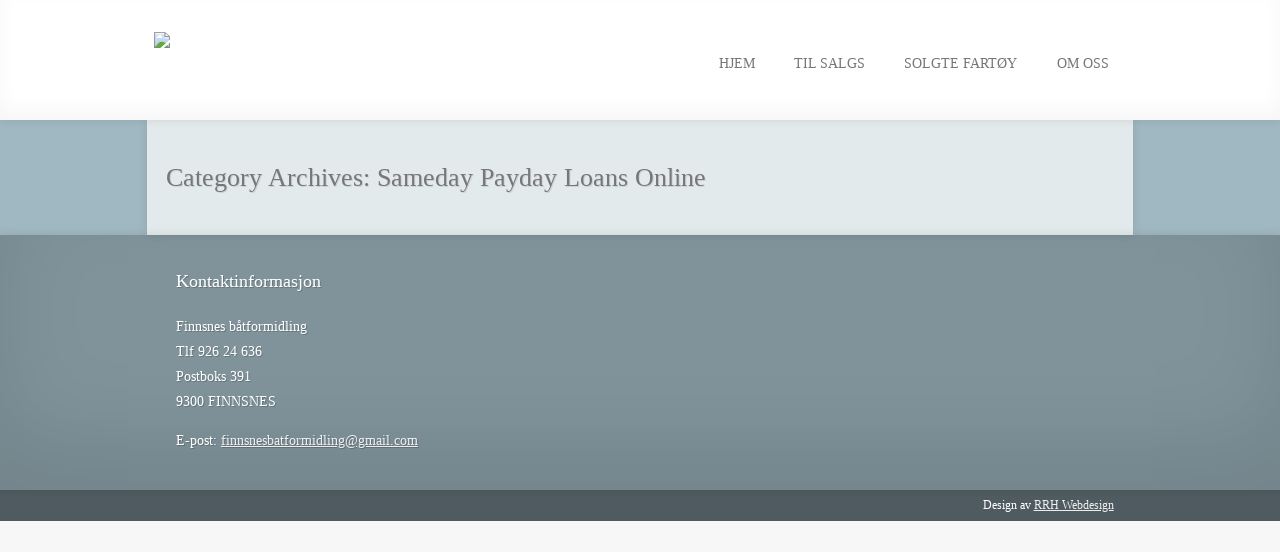

--- FILE ---
content_type: text/html; charset=UTF-8
request_url: https://www.finnsnesbatformidling.no/category/sameday-payday-loans-online-2/
body_size: 19222
content:
<!DOCTYPE html>
<html lang="nb-NO">
<head>
<meta charset="UTF-8" />
<meta name="viewport" content="width=device-width, initial-scale=1">
<meta name="description" content="Finnsnes båtformidling Knut A. Jakobsen" />
<title>Sameday Payday Loans Online  |  </title>
<link rel="stylesheet" href="https://www.finnsnesbatformidling.no/wp-content/themes/blankslate-child/style.css?1553706401" type="text/css" media="screen, projection" />
<title>Sameday Payday Loans Online | Finnsnes båtformidling</title>
<meta name='robots' content='max-image-preview:large' />
<link rel='dns-prefetch' href='//s.w.org' />
<link rel="alternate" type="application/rss+xml" title="Finnsnes båtformidling &raquo; strøm" href="https://www.finnsnesbatformidling.no/feed/" />
<link rel="alternate" type="application/rss+xml" title="Finnsnes båtformidling &raquo; kommentarstrøm" href="https://www.finnsnesbatformidling.no/comments/feed/" />
<link rel="alternate" type="application/rss+xml" title="Finnsnes båtformidling &raquo; Sameday Payday Loans Online kategori-strøm" href="https://www.finnsnesbatformidling.no/category/sameday-payday-loans-online-2/feed/" />
<script type="text/javascript">
window._wpemojiSettings = {"baseUrl":"https:\/\/s.w.org\/images\/core\/emoji\/14.0.0\/72x72\/","ext":".png","svgUrl":"https:\/\/s.w.org\/images\/core\/emoji\/14.0.0\/svg\/","svgExt":".svg","source":{"concatemoji":"https:\/\/www.finnsnesbatformidling.no\/wp-includes\/js\/wp-emoji-release.min.js?ver=6.0.11"}};
/*! This file is auto-generated */
!function(e,a,t){var n,r,o,i=a.createElement("canvas"),p=i.getContext&&i.getContext("2d");function s(e,t){var a=String.fromCharCode,e=(p.clearRect(0,0,i.width,i.height),p.fillText(a.apply(this,e),0,0),i.toDataURL());return p.clearRect(0,0,i.width,i.height),p.fillText(a.apply(this,t),0,0),e===i.toDataURL()}function c(e){var t=a.createElement("script");t.src=e,t.defer=t.type="text/javascript",a.getElementsByTagName("head")[0].appendChild(t)}for(o=Array("flag","emoji"),t.supports={everything:!0,everythingExceptFlag:!0},r=0;r<o.length;r++)t.supports[o[r]]=function(e){if(!p||!p.fillText)return!1;switch(p.textBaseline="top",p.font="600 32px Arial",e){case"flag":return s([127987,65039,8205,9895,65039],[127987,65039,8203,9895,65039])?!1:!s([55356,56826,55356,56819],[55356,56826,8203,55356,56819])&&!s([55356,57332,56128,56423,56128,56418,56128,56421,56128,56430,56128,56423,56128,56447],[55356,57332,8203,56128,56423,8203,56128,56418,8203,56128,56421,8203,56128,56430,8203,56128,56423,8203,56128,56447]);case"emoji":return!s([129777,127995,8205,129778,127999],[129777,127995,8203,129778,127999])}return!1}(o[r]),t.supports.everything=t.supports.everything&&t.supports[o[r]],"flag"!==o[r]&&(t.supports.everythingExceptFlag=t.supports.everythingExceptFlag&&t.supports[o[r]]);t.supports.everythingExceptFlag=t.supports.everythingExceptFlag&&!t.supports.flag,t.DOMReady=!1,t.readyCallback=function(){t.DOMReady=!0},t.supports.everything||(n=function(){t.readyCallback()},a.addEventListener?(a.addEventListener("DOMContentLoaded",n,!1),e.addEventListener("load",n,!1)):(e.attachEvent("onload",n),a.attachEvent("onreadystatechange",function(){"complete"===a.readyState&&t.readyCallback()})),(e=t.source||{}).concatemoji?c(e.concatemoji):e.wpemoji&&e.twemoji&&(c(e.twemoji),c(e.wpemoji)))}(window,document,window._wpemojiSettings);
</script>
<style type="text/css">
img.wp-smiley,
img.emoji {
	display: inline !important;
	border: none !important;
	box-shadow: none !important;
	height: 1em !important;
	width: 1em !important;
	margin: 0 0.07em !important;
	vertical-align: -0.1em !important;
	background: none !important;
	padding: 0 !important;
}
</style>
	<link rel='stylesheet' id='wp-block-library-css'  href='https://www.finnsnesbatformidling.no/wp-includes/css/dist/block-library/style.min.css?ver=6.0.11' type='text/css' media='all' />
<link rel='stylesheet' id='wc-block-vendors-style-css'  href='https://www.finnsnesbatformidling.no/wp-content/plugins/woocommerce/packages/woocommerce-blocks/build/vendors-style.css?ver=3.6.0' type='text/css' media='all' />
<link rel='stylesheet' id='wc-block-style-css'  href='https://www.finnsnesbatformidling.no/wp-content/plugins/woocommerce/packages/woocommerce-blocks/build/style.css?ver=3.6.0' type='text/css' media='all' />
<style id='global-styles-inline-css' type='text/css'>
body{--wp--preset--color--black: #000000;--wp--preset--color--cyan-bluish-gray: #abb8c3;--wp--preset--color--white: #ffffff;--wp--preset--color--pale-pink: #f78da7;--wp--preset--color--vivid-red: #cf2e2e;--wp--preset--color--luminous-vivid-orange: #ff6900;--wp--preset--color--luminous-vivid-amber: #fcb900;--wp--preset--color--light-green-cyan: #7bdcb5;--wp--preset--color--vivid-green-cyan: #00d084;--wp--preset--color--pale-cyan-blue: #8ed1fc;--wp--preset--color--vivid-cyan-blue: #0693e3;--wp--preset--color--vivid-purple: #9b51e0;--wp--preset--gradient--vivid-cyan-blue-to-vivid-purple: linear-gradient(135deg,rgba(6,147,227,1) 0%,rgb(155,81,224) 100%);--wp--preset--gradient--light-green-cyan-to-vivid-green-cyan: linear-gradient(135deg,rgb(122,220,180) 0%,rgb(0,208,130) 100%);--wp--preset--gradient--luminous-vivid-amber-to-luminous-vivid-orange: linear-gradient(135deg,rgba(252,185,0,1) 0%,rgba(255,105,0,1) 100%);--wp--preset--gradient--luminous-vivid-orange-to-vivid-red: linear-gradient(135deg,rgba(255,105,0,1) 0%,rgb(207,46,46) 100%);--wp--preset--gradient--very-light-gray-to-cyan-bluish-gray: linear-gradient(135deg,rgb(238,238,238) 0%,rgb(169,184,195) 100%);--wp--preset--gradient--cool-to-warm-spectrum: linear-gradient(135deg,rgb(74,234,220) 0%,rgb(151,120,209) 20%,rgb(207,42,186) 40%,rgb(238,44,130) 60%,rgb(251,105,98) 80%,rgb(254,248,76) 100%);--wp--preset--gradient--blush-light-purple: linear-gradient(135deg,rgb(255,206,236) 0%,rgb(152,150,240) 100%);--wp--preset--gradient--blush-bordeaux: linear-gradient(135deg,rgb(254,205,165) 0%,rgb(254,45,45) 50%,rgb(107,0,62) 100%);--wp--preset--gradient--luminous-dusk: linear-gradient(135deg,rgb(255,203,112) 0%,rgb(199,81,192) 50%,rgb(65,88,208) 100%);--wp--preset--gradient--pale-ocean: linear-gradient(135deg,rgb(255,245,203) 0%,rgb(182,227,212) 50%,rgb(51,167,181) 100%);--wp--preset--gradient--electric-grass: linear-gradient(135deg,rgb(202,248,128) 0%,rgb(113,206,126) 100%);--wp--preset--gradient--midnight: linear-gradient(135deg,rgb(2,3,129) 0%,rgb(40,116,252) 100%);--wp--preset--duotone--dark-grayscale: url('#wp-duotone-dark-grayscale');--wp--preset--duotone--grayscale: url('#wp-duotone-grayscale');--wp--preset--duotone--purple-yellow: url('#wp-duotone-purple-yellow');--wp--preset--duotone--blue-red: url('#wp-duotone-blue-red');--wp--preset--duotone--midnight: url('#wp-duotone-midnight');--wp--preset--duotone--magenta-yellow: url('#wp-duotone-magenta-yellow');--wp--preset--duotone--purple-green: url('#wp-duotone-purple-green');--wp--preset--duotone--blue-orange: url('#wp-duotone-blue-orange');--wp--preset--font-size--small: 13px;--wp--preset--font-size--medium: 20px;--wp--preset--font-size--large: 36px;--wp--preset--font-size--x-large: 42px;}.has-black-color{color: var(--wp--preset--color--black) !important;}.has-cyan-bluish-gray-color{color: var(--wp--preset--color--cyan-bluish-gray) !important;}.has-white-color{color: var(--wp--preset--color--white) !important;}.has-pale-pink-color{color: var(--wp--preset--color--pale-pink) !important;}.has-vivid-red-color{color: var(--wp--preset--color--vivid-red) !important;}.has-luminous-vivid-orange-color{color: var(--wp--preset--color--luminous-vivid-orange) !important;}.has-luminous-vivid-amber-color{color: var(--wp--preset--color--luminous-vivid-amber) !important;}.has-light-green-cyan-color{color: var(--wp--preset--color--light-green-cyan) !important;}.has-vivid-green-cyan-color{color: var(--wp--preset--color--vivid-green-cyan) !important;}.has-pale-cyan-blue-color{color: var(--wp--preset--color--pale-cyan-blue) !important;}.has-vivid-cyan-blue-color{color: var(--wp--preset--color--vivid-cyan-blue) !important;}.has-vivid-purple-color{color: var(--wp--preset--color--vivid-purple) !important;}.has-black-background-color{background-color: var(--wp--preset--color--black) !important;}.has-cyan-bluish-gray-background-color{background-color: var(--wp--preset--color--cyan-bluish-gray) !important;}.has-white-background-color{background-color: var(--wp--preset--color--white) !important;}.has-pale-pink-background-color{background-color: var(--wp--preset--color--pale-pink) !important;}.has-vivid-red-background-color{background-color: var(--wp--preset--color--vivid-red) !important;}.has-luminous-vivid-orange-background-color{background-color: var(--wp--preset--color--luminous-vivid-orange) !important;}.has-luminous-vivid-amber-background-color{background-color: var(--wp--preset--color--luminous-vivid-amber) !important;}.has-light-green-cyan-background-color{background-color: var(--wp--preset--color--light-green-cyan) !important;}.has-vivid-green-cyan-background-color{background-color: var(--wp--preset--color--vivid-green-cyan) !important;}.has-pale-cyan-blue-background-color{background-color: var(--wp--preset--color--pale-cyan-blue) !important;}.has-vivid-cyan-blue-background-color{background-color: var(--wp--preset--color--vivid-cyan-blue) !important;}.has-vivid-purple-background-color{background-color: var(--wp--preset--color--vivid-purple) !important;}.has-black-border-color{border-color: var(--wp--preset--color--black) !important;}.has-cyan-bluish-gray-border-color{border-color: var(--wp--preset--color--cyan-bluish-gray) !important;}.has-white-border-color{border-color: var(--wp--preset--color--white) !important;}.has-pale-pink-border-color{border-color: var(--wp--preset--color--pale-pink) !important;}.has-vivid-red-border-color{border-color: var(--wp--preset--color--vivid-red) !important;}.has-luminous-vivid-orange-border-color{border-color: var(--wp--preset--color--luminous-vivid-orange) !important;}.has-luminous-vivid-amber-border-color{border-color: var(--wp--preset--color--luminous-vivid-amber) !important;}.has-light-green-cyan-border-color{border-color: var(--wp--preset--color--light-green-cyan) !important;}.has-vivid-green-cyan-border-color{border-color: var(--wp--preset--color--vivid-green-cyan) !important;}.has-pale-cyan-blue-border-color{border-color: var(--wp--preset--color--pale-cyan-blue) !important;}.has-vivid-cyan-blue-border-color{border-color: var(--wp--preset--color--vivid-cyan-blue) !important;}.has-vivid-purple-border-color{border-color: var(--wp--preset--color--vivid-purple) !important;}.has-vivid-cyan-blue-to-vivid-purple-gradient-background{background: var(--wp--preset--gradient--vivid-cyan-blue-to-vivid-purple) !important;}.has-light-green-cyan-to-vivid-green-cyan-gradient-background{background: var(--wp--preset--gradient--light-green-cyan-to-vivid-green-cyan) !important;}.has-luminous-vivid-amber-to-luminous-vivid-orange-gradient-background{background: var(--wp--preset--gradient--luminous-vivid-amber-to-luminous-vivid-orange) !important;}.has-luminous-vivid-orange-to-vivid-red-gradient-background{background: var(--wp--preset--gradient--luminous-vivid-orange-to-vivid-red) !important;}.has-very-light-gray-to-cyan-bluish-gray-gradient-background{background: var(--wp--preset--gradient--very-light-gray-to-cyan-bluish-gray) !important;}.has-cool-to-warm-spectrum-gradient-background{background: var(--wp--preset--gradient--cool-to-warm-spectrum) !important;}.has-blush-light-purple-gradient-background{background: var(--wp--preset--gradient--blush-light-purple) !important;}.has-blush-bordeaux-gradient-background{background: var(--wp--preset--gradient--blush-bordeaux) !important;}.has-luminous-dusk-gradient-background{background: var(--wp--preset--gradient--luminous-dusk) !important;}.has-pale-ocean-gradient-background{background: var(--wp--preset--gradient--pale-ocean) !important;}.has-electric-grass-gradient-background{background: var(--wp--preset--gradient--electric-grass) !important;}.has-midnight-gradient-background{background: var(--wp--preset--gradient--midnight) !important;}.has-small-font-size{font-size: var(--wp--preset--font-size--small) !important;}.has-medium-font-size{font-size: var(--wp--preset--font-size--medium) !important;}.has-large-font-size{font-size: var(--wp--preset--font-size--large) !important;}.has-x-large-font-size{font-size: var(--wp--preset--font-size--x-large) !important;}
</style>
<link rel='stylesheet' id='cntctfrm_form_style-css'  href='https://www.finnsnesbatformidling.no/wp-content/plugins/contact-form-plugin/css/form_style.css?ver=4.2.1' type='text/css' media='all' />
<link rel='stylesheet' id='responsive-lightbox-nivo-css'  href='https://www.finnsnesbatformidling.no/wp-content/plugins/responsive-lightbox/assets/nivo/nivo-lightbox.min.css?ver=2.2.3' type='text/css' media='all' />
<link rel='stylesheet' id='responsive-lightbox-nivo-default-css'  href='https://www.finnsnesbatformidling.no/wp-content/plugins/responsive-lightbox/assets/nivo/themes/default/default.css?ver=2.2.3' type='text/css' media='all' />
<link rel='stylesheet' id='woocommerce-layout-css'  href='https://www.finnsnesbatformidling.no/wp-content/plugins/woocommerce/assets/css/woocommerce-layout.css?ver=4.7.4' type='text/css' media='all' />
<link rel='stylesheet' id='woocommerce-smallscreen-css'  href='https://www.finnsnesbatformidling.no/wp-content/plugins/woocommerce/assets/css/woocommerce-smallscreen.css?ver=4.7.4' type='text/css' media='only screen and (max-width: 768px)' />
<link rel='stylesheet' id='woocommerce-general-css'  href='https://www.finnsnesbatformidling.no/wp-content/plugins/woocommerce/assets/css/woocommerce.css?ver=4.7.4' type='text/css' media='all' />
<style id='woocommerce-inline-inline-css' type='text/css'>
.woocommerce form .form-row .required { visibility: visible; }
</style>
<link rel='stylesheet' id='math-captcha-frontend-css'  href='https://www.finnsnesbatformidling.no/wp-content/plugins/wp-math-captcha/css/frontend.css?ver=6.0.11' type='text/css' media='all' />
<link rel='stylesheet' id='blankslate-style-css'  href='https://www.finnsnesbatformidling.no/wp-content/themes/blankslate-child/style.css?ver=6.0.11' type='text/css' media='all' />
<script type='text/javascript' src='https://www.finnsnesbatformidling.no/wp-includes/js/jquery/jquery.min.js?ver=3.6.0' id='jquery-core-js'></script>
<script type='text/javascript' src='https://www.finnsnesbatformidling.no/wp-includes/js/jquery/jquery-migrate.min.js?ver=3.3.2' id='jquery-migrate-js'></script>
<script type='text/javascript' src='https://www.finnsnesbatformidling.no/wp-content/plugins/responsive-lightbox/assets/nivo/nivo-lightbox.min.js?ver=2.2.3' id='responsive-lightbox-nivo-js'></script>
<script type='text/javascript' src='https://www.finnsnesbatformidling.no/wp-content/plugins/responsive-lightbox/assets/infinitescroll/infinite-scroll.pkgd.min.js?ver=6.0.11' id='responsive-lightbox-infinite-scroll-js'></script>
<script type='text/javascript' id='responsive-lightbox-js-extra'>
/* <![CDATA[ */
var rlArgs = {"script":"nivo","selector":"lightbox","customEvents":"","activeGalleries":"1","effect":"fade","clickOverlayToClose":"1","keyboardNav":"1","errorMessage":"The requested content cannot be loaded. Please try again later.","woocommerce_gallery":"1","ajaxurl":"https:\/\/www.finnsnesbatformidling.no\/wp-admin\/admin-ajax.php","nonce":"ebfc7e53e5"};
/* ]]> */
</script>
<script type='text/javascript' src='https://www.finnsnesbatformidling.no/wp-content/plugins/responsive-lightbox/js/front.js?ver=2.2.3' id='responsive-lightbox-js'></script>
<link rel="https://api.w.org/" href="https://www.finnsnesbatformidling.no/wp-json/" /><link rel="alternate" type="application/json" href="https://www.finnsnesbatformidling.no/wp-json/wp/v2/categories/762" /><link rel="EditURI" type="application/rsd+xml" title="RSD" href="https://www.finnsnesbatformidling.no/xmlrpc.php?rsd" />
<link rel="wlwmanifest" type="application/wlwmanifest+xml" href="https://www.finnsnesbatformidling.no/wp-includes/wlwmanifest.xml" /> 
<meta name="generator" content="WordPress 6.0.11" />
<meta name="generator" content="WooCommerce 4.7.4" />
	<noscript><style>.woocommerce-product-gallery{ opacity: 1 !important; }</style></noscript>
	<style type="text/css">.recentcomments a{display:inline !important;padding:0 !important;margin:0 !important;}</style>
<link rel="icon" type="image/png" href="http://imageshack.com/a/img540/9274/4YzFSM.png" />
</head>
<body class="archive category category-sameday-payday-loans-online-2 category-762 theme-blankslate woocommerce-no-js">

<div id="header">
<section id="branding">
<div id="site-title"><a href="http://finnsnesbatformidling.no"><img src="http://imageshack.com/a/img540/8642/fIj49E.jpg"></a></div>

<nav id="menu" role="navigation">


<div class="menu-meny-1-container"><ul id="menu-meny-1" class="menu"><li id="menu-item-11" class="menu-item menu-item-type-custom menu-item-object-custom menu-item-home menu-item-11"><a href="http://www.finnsnesbatformidling.no/">Hjem</a></li>
<li id="menu-item-22" class="menu-item menu-item-type-taxonomy menu-item-object-product_cat menu-item-22"><a href="https://www.finnsnesbatformidling.no/produktkategori/til-salgs/">Til salgs</a></li>
<li id="menu-item-23" class="menu-item menu-item-type-taxonomy menu-item-object-product_cat menu-item-23"><a href="https://www.finnsnesbatformidling.no/produktkategori/solgte_fartoy/">Solgte fartøy</a></li>
<li id="menu-item-12" class="menu-item menu-item-type-post_type menu-item-object-page menu-item-12"><a href="https://www.finnsnesbatformidling.no/kontakt/">Om Oss</a></li>
</ul></div></nav>

<div style="clear: both"></div>
</section>
</div>
<div id="wrapper" class="hfeed">
<div id="container"><section id="content" role="main">
<header class="header">
<h1 class="entry-title">Category Archives: Sameday Payday Loans Online</h1>
</header>
</section>
<aside id="sidebar" role="complementary">
<div id="primary" class="widget-area">
<ul class="xoxo">
<li id="search-2" class="widget-container widget_search"><form role="search" method="get" class="search-form" action="https://www.finnsnesbatformidling.no/">
				<label>
					<span class="screen-reader-text">Søk etter:</span>
					<input type="search" class="search-field" placeholder="Søk &hellip;" value="" name="s" />
				</label>
				<input type="submit" class="search-submit" value="Søk" />
			</form></li><li id="recent-comments-2" class="widget-container widget_recent_comments"><h3 class="widget-title">Siste kommentarer</h3><ul id="recentcomments"></ul></li><li id="archives-2" class="widget-container widget_archive"><h3 class="widget-title">Arkiv</h3>
			<ul>
							</ul>

			</li><li id="categories-2" class="widget-container widget_categories"><h3 class="widget-title">Kategorier</h3>
			<ul>
					<li class="cat-item cat-item-246"><a href="https://www.finnsnesbatformidling.no/category/bez-rubriki/">! Без рубрики</a>
</li>
	<li class="cat-item cat-item-217"><a href="https://www.finnsnesbatformidling.no/category/1/">1</a>
</li>
	<li class="cat-item cat-item-795"><a href="https://www.finnsnesbatformidling.no/category/1-800-payday-loan/">1 800 Payday Loan</a>
</li>
	<li class="cat-item cat-item-780"><a href="https://www.finnsnesbatformidling.no/category/1-hour-installment-loans-2/">1 Hour Installment Loans</a>
</li>
	<li class="cat-item cat-item-706"><a href="https://www.finnsnesbatformidling.no/category/1-mexican-brides-2/">1 Mexican Brides</a>
</li>
	<li class="cat-item cat-item-725"><a href="https://www.finnsnesbatformidling.no/category/100-thc-free-cbd-oil-2/">100% Thc Free Cbd Oil</a>
</li>
	<li class="cat-item cat-item-223"><a href="https://www.finnsnesbatformidling.no/category/11/">11</a>
</li>
	<li class="cat-item cat-item-334"><a href="https://www.finnsnesbatformidling.no/category/12/">12</a>
</li>
	<li class="cat-item cat-item-307"><a href="https://www.finnsnesbatformidling.no/category/13/">13</a>
</li>
	<li class="cat-item cat-item-358"><a href="https://www.finnsnesbatformidling.no/category/15/">15</a>
</li>
	<li class="cat-item cat-item-374"><a href="https://www.finnsnesbatformidling.no/category/16/">16</a>
</li>
	<li class="cat-item cat-item-309"><a href="https://www.finnsnesbatformidling.no/category/17/">17</a>
</li>
	<li class="cat-item cat-item-711"><a href="https://www.finnsnesbatformidling.no/category/1st-mexican-bride-2/">1St Mexican Bride</a>
</li>
	<li class="cat-item cat-item-232"><a href="https://www.finnsnesbatformidling.no/category/2/">2</a>
</li>
	<li class="cat-item cat-item-221"><a href="https://www.finnsnesbatformidling.no/category/3/">3</a>
</li>
	<li class="cat-item cat-item-630"><a href="https://www.finnsnesbatformidling.no/category/3-reel-slots/">3 reel slots</a>
</li>
	<li class="cat-item cat-item-258"><a href="https://www.finnsnesbatformidling.no/category/4/">4</a>
</li>
	<li class="cat-item cat-item-234"><a href="https://www.finnsnesbatformidling.no/category/5/">5</a>
</li>
	<li class="cat-item cat-item-283"><a href="https://www.finnsnesbatformidling.no/category/6/">6</a>
</li>
	<li class="cat-item cat-item-331"><a href="https://www.finnsnesbatformidling.no/category/7/">7</a>
</li>
	<li class="cat-item cat-item-491"><a href="https://www.finnsnesbatformidling.no/category/8/">8</a>
</li>
	<li class="cat-item cat-item-392"><a href="https://www.finnsnesbatformidling.no/category/9/">9</a>
</li>
	<li class="cat-item cat-item-651"><a href="https://www.finnsnesbatformidling.no/category/a-primer-2/">A.Primer</a>
</li>
	<li class="cat-item cat-item-277"><a href="https://www.finnsnesbatformidling.no/category/academized/">Academized</a>
</li>
	<li class="cat-item cat-item-724"><a href="https://www.finnsnesbatformidling.no/category/adult-chat-room-2/">Adult Chat Room</a>
</li>
	<li class="cat-item cat-item-407"><a href="https://www.finnsnesbatformidling.no/category/adult-finder/">Adult Finder</a>
</li>
	<li class="cat-item cat-item-409"><a href="https://www.finnsnesbatformidling.no/category/adult-friend-find-2/">Adult Friend Find</a>
</li>
	<li class="cat-item cat-item-416"><a href="https://www.finnsnesbatformidling.no/category/adult-friendfinders-2/">Adult Friendfinders</a>
</li>
	<li class="cat-item cat-item-193"><a href="https://www.finnsnesbatformidling.no/category/affordable-essay-writing-services-2/">Affordable Essay Writing Services</a>
</li>
	<li class="cat-item cat-item-289"><a href="https://www.finnsnesbatformidling.no/category/affordable-paper-2/">Affordable Paper</a>
</li>
	<li class="cat-item cat-item-444"><a href="https://www.finnsnesbatformidling.no/category/affordable-papers-2/">Affordable Papers</a>
</li>
	<li class="cat-item cat-item-802"><a href="https://www.finnsnesbatformidling.no/category/america-advance-payday-loan-2/">America Advance Payday Loan</a>
</li>
	<li class="cat-item cat-item-540"><a href="https://www.finnsnesbatformidling.no/category/anastasia-date-review-48/">anastasia date review</a>
</li>
	<li class="cat-item cat-item-753"><a href="https://www.finnsnesbatformidling.no/category/are-mail-order-brides-real-2/">Are Mail Order Brides Real?</a>
</li>
	<li class="cat-item cat-item-539"><a href="https://www.finnsnesbatformidling.no/category/argumentative-essay-examples/">argumentative essay examples</a>
</li>
	<li class="cat-item cat-item-513"><a href="https://www.finnsnesbatformidling.no/category/argumentative-essay-outline-template/">Argumentative Essay Outline Template</a>
</li>
	<li class="cat-item cat-item-338"><a href="https://www.finnsnesbatformidling.no/category/argumentative-essays-topics/">Argumentative Essays Topics</a>
</li>
	<li class="cat-item cat-item-893"><a href="https://www.finnsnesbatformidling.no/category/aristocrat-wheres-the-gold-emulator/">aristocrat wheres the gold emulator</a>
</li>
	<li class="cat-item cat-item-741"><a href="https://www.finnsnesbatformidling.no/category/article-writing/">article writing</a>
</li>
	<li class="cat-item cat-item-600"><a href="https://www.finnsnesbatformidling.no/category/asian-bides-2/">Asian Bides</a>
</li>
	<li class="cat-item cat-item-576"><a href="https://www.finnsnesbatformidling.no/category/asian-bride-2/">Asian Bride</a>
</li>
	<li class="cat-item cat-item-267"><a href="https://www.finnsnesbatformidling.no/category/asian-brides/">Asian Brides</a>
</li>
	<li class="cat-item cat-item-829"><a href="https://www.finnsnesbatformidling.no/category/asian-brides-for-sale/">Asian Brides For Sale</a>
</li>
	<li class="cat-item cat-item-818"><a href="https://www.finnsnesbatformidling.no/category/asian-brides-online-202/">asian brides online</a>
</li>
	<li class="cat-item cat-item-657"><a href="https://www.finnsnesbatformidling.no/category/asian-date-finder/">Asian Date Finder</a>
</li>
	<li class="cat-item cat-item-658"><a href="https://www.finnsnesbatformidling.no/category/asian-dating-sites/">Asian Dating Sites</a>
</li>
	<li class="cat-item cat-item-663"><a href="https://www.finnsnesbatformidling.no/category/asian-female-pictures/">Asian Female Pictures</a>
</li>
	<li class="cat-item cat-item-666"><a href="https://www.finnsnesbatformidling.no/category/asian-girl-dating/">Asian Girl Dating</a>
</li>
	<li class="cat-item cat-item-661"><a href="https://www.finnsnesbatformidling.no/category/asian-girl-looking-for-american-man/">Asian Girl Looking For American Man</a>
</li>
	<li class="cat-item cat-item-598"><a href="https://www.finnsnesbatformidling.no/category/asian-girlfriend-dating-2/">Asian Girlfriend Dating</a>
</li>
	<li class="cat-item cat-item-530"><a href="https://www.finnsnesbatformidling.no/category/asian-girls/">Asian Girls</a>
</li>
	<li class="cat-item cat-item-339"><a href="https://www.finnsnesbatformidling.no/category/asian-ladies/">Asian Ladies</a>
</li>
	<li class="cat-item cat-item-197"><a href="https://www.finnsnesbatformidling.no/category/asian-mail-order-bride-2/">Asian Mail Order Bride</a>
</li>
	<li class="cat-item cat-item-66"><a href="https://www.finnsnesbatformidling.no/category/asian-mail-order-brides/">Asian Mail Order Brides</a>
</li>
	<li class="cat-item cat-item-664"><a href="https://www.finnsnesbatformidling.no/category/asian-mail-order-brides-catalog/">Asian Mail Order Brides Catalog</a>
</li>
	<li class="cat-item cat-item-823"><a href="https://www.finnsnesbatformidling.no/category/asian-mature-dating/">Asian Mature Dating</a>
</li>
	<li class="cat-item cat-item-830"><a href="https://www.finnsnesbatformidling.no/category/asian-old-women/">Asian Old Women</a>
</li>
	<li class="cat-item cat-item-434"><a href="https://www.finnsnesbatformidling.no/category/asian-singles-2/">Asian Singles</a>
</li>
	<li class="cat-item cat-item-845"><a href="https://www.finnsnesbatformidling.no/category/asian-wife-pics/">Asian Wife Pics</a>
</li>
	<li class="cat-item cat-item-665"><a href="https://www.finnsnesbatformidling.no/category/asian-woman-looking-up/">Asian Woman Looking Up</a>
</li>
	<li class="cat-item cat-item-520"><a href="https://www.finnsnesbatformidling.no/category/asian-women/">asian women</a>
</li>
	<li class="cat-item cat-item-403"><a href="https://www.finnsnesbatformidling.no/category/asian-women-dating-2/">Asian Women Dating</a>
</li>
	<li class="cat-item cat-item-650"><a href="https://www.finnsnesbatformidling.no/category/asian-women-dating-sites/">Asian Women Dating Sites</a>
</li>
	<li class="cat-item cat-item-346"><a href="https://www.finnsnesbatformidling.no/category/asian-women-for-marriage/">Asian Women For Marriage</a>
</li>
	<li class="cat-item cat-item-824"><a href="https://www.finnsnesbatformidling.no/category/asian-women-for-sale/">Asian Women For Sale</a>
</li>
	<li class="cat-item cat-item-186"><a href="https://www.finnsnesbatformidling.no/category/asibllogs/">AsiBllogs</a>
</li>
	<li class="cat-item cat-item-147"><a href="https://www.finnsnesbatformidling.no/category/australian-writing/">australian writing</a>
</li>
	<li class="cat-item cat-item-847"><a href="https://www.finnsnesbatformidling.no/category/auto-title-loans-interest-rates/">Auto Title Loans Interest Rates</a>
</li>
	<li class="cat-item cat-item-805"><a href="https://www.finnsnesbatformidling.no/category/bad-credit-car-lease-97/">Bad Credit Car Lease</a>
</li>
	<li class="cat-item cat-item-766"><a href="https://www.finnsnesbatformidling.no/category/bad-credit-car-title-loans-2/">Bad Credit Car Title Loans</a>
</li>
	<li class="cat-item cat-item-838"><a href="https://www.finnsnesbatformidling.no/category/beautiful-asian-wife/">Beautiful Asian Wife</a>
</li>
	<li class="cat-item cat-item-251"><a href="https://www.finnsnesbatformidling.no/category/beautiful-asian-women-2/">Beautiful Asian Women</a>
</li>
	<li class="cat-item cat-item-268"><a href="https://www.finnsnesbatformidling.no/category/beautiful-girls-for-marriage/">Beautiful Girls For Marriage</a>
</li>
	<li class="cat-item cat-item-546"><a href="https://www.finnsnesbatformidling.no/category/beautiful-latin-brides-2/">Beautiful Latin Brides</a>
</li>
	<li class="cat-item cat-item-672"><a href="https://www.finnsnesbatformidling.no/category/beautiful-latin-wife-2/">Beautiful Latin Wife</a>
</li>
	<li class="cat-item cat-item-514"><a href="https://www.finnsnesbatformidling.no/category/beautiful-ukrainian-ladies-2/">Beautiful Ukrainian Ladies</a>
</li>
	<li class="cat-item cat-item-856"><a href="https://www.finnsnesbatformidling.no/category/beautiful-ukrainian-women/">Beautiful Ukrainian Women</a>
</li>
	<li class="cat-item cat-item-834"><a href="https://www.finnsnesbatformidling.no/category/best-asian-wife/">Best Asian Wife</a>
</li>
	<li class="cat-item cat-item-522"><a href="https://www.finnsnesbatformidling.no/category/best-brides/">best brides</a>
</li>
	<li class="cat-item cat-item-816"><a href="https://www.finnsnesbatformidling.no/category/best-college-essay-2/">Best College Essay</a>
</li>
	<li class="cat-item cat-item-496"><a href="https://www.finnsnesbatformidling.no/category/best-custom-essay/">Best Custom Essay</a>
</li>
	<li class="cat-item cat-item-238"><a href="https://www.finnsnesbatformidling.no/category/best-custom-writing-2/">Best Custom Writing</a>
</li>
	<li class="cat-item cat-item-294"><a href="https://www.finnsnesbatformidling.no/category/best-dating-site-for-over-50-146/">best dating site for over 50</a>
</li>
	<li class="cat-item cat-item-456"><a href="https://www.finnsnesbatformidling.no/category/best-dating-sites-for-active-singles/">best dating sites for active singles</a>
</li>
	<li class="cat-item cat-item-154"><a href="https://www.finnsnesbatformidling.no/category/best-essay-writing-service/">Best Essay Writing Service</a>
</li>
	<li class="cat-item cat-item-436"><a href="https://www.finnsnesbatformidling.no/category/best-essays/">best essays</a>
</li>
	<li class="cat-item cat-item-731"><a href="https://www.finnsnesbatformidling.no/category/best-full-spectrum-cbd-oil/">Best Full Spectrum Cbd Oil</a>
</li>
	<li class="cat-item cat-item-574"><a href="https://www.finnsnesbatformidling.no/category/best-hemp-oil-for-pain-2/">Best Hemp Oil For Pain</a>
</li>
	<li class="cat-item cat-item-853"><a href="https://www.finnsnesbatformidling.no/category/best-installment-loans-2/">Best Installment Loans</a>
</li>
	<li class="cat-item cat-item-453"><a href="https://www.finnsnesbatformidling.no/category/best-interracial-dating-uk/">best interracial dating uk</a>
</li>
	<li class="cat-item cat-item-528"><a href="https://www.finnsnesbatformidling.no/category/best-latin-women/">best latin women</a>
</li>
	<li class="cat-item cat-item-715"><a href="https://www.finnsnesbatformidling.no/category/best-mail-order-bride-website-2/">Best Mail Order Bride Website</a>
</li>
	<li class="cat-item cat-item-738"><a href="https://www.finnsnesbatformidling.no/category/best-mail-order-brides/">Best Mail Order Brides</a>
</li>
	<li class="cat-item cat-item-452"><a href="https://www.finnsnesbatformidling.no/category/best-online-casual-dating-sites/">best online casual dating sites</a>
</li>
	<li class="cat-item cat-item-727"><a href="https://www.finnsnesbatformidling.no/category/best-online-uk-casinos/">best online uk casinos</a>
</li>
	<li class="cat-item cat-item-132"><a href="https://www.finnsnesbatformidling.no/category/best-paper-writing-service-2/">Best Paper Writing Service</a>
</li>
	<li class="cat-item cat-item-377"><a href="https://www.finnsnesbatformidling.no/category/best-resume-professional-writers/">best resume professional writers</a>
</li>
	<li class="cat-item cat-item-644"><a href="https://www.finnsnesbatformidling.no/category/best-russian-bride-site-reviews/">Best Russian Bride Site Reviews</a>
</li>
	<li class="cat-item cat-item-390"><a href="https://www.finnsnesbatformidling.no/category/best-website-builder/">Best Website Builder</a>
</li>
	<li class="cat-item cat-item-680"><a href="https://www.finnsnesbatformidling.no/category/best-website-for-ukrainian-brides-2/">Best Website For Ukrainian Brides</a>
</li>
	<li class="cat-item cat-item-254"><a href="https://www.finnsnesbatformidling.no/category/beste-online-casino-karamba/">beste online casino karamba</a>
</li>
	<li class="cat-item cat-item-405"><a href="https://www.finnsnesbatformidling.no/category/black-diamond-casino/">black diamond casino</a>
</li>
	<li class="cat-item cat-item-443"><a href="https://www.finnsnesbatformidling.no/category/black-diamond-vapes-2/">Black Diamond Vapes</a>
</li>
	<li class="cat-item cat-item-163"><a href="https://www.finnsnesbatformidling.no/category/bllogs/">Bllogs</a>
</li>
	<li class="cat-item cat-item-34"><a href="https://www.finnsnesbatformidling.no/category/blog/">Blog</a>
</li>
	<li class="cat-item cat-item-880"><a href="https://www.finnsnesbatformidling.no/category/bride-catalog-2/">Bride Catalog</a>
</li>
	<li class="cat-item cat-item-619"><a href="https://www.finnsnesbatformidling.no/category/bride-for-sale-2/">Bride For Sale</a>
</li>
	<li class="cat-item cat-item-506"><a href="https://www.finnsnesbatformidling.no/category/bride-search-2/">Bride Search</a>
</li>
	<li class="cat-item cat-item-273"><a href="https://www.finnsnesbatformidling.no/category/bride-service-2/">Bride Service</a>
</li>
	<li class="cat-item cat-item-573"><a href="https://www.finnsnesbatformidling.no/category/brides/">brides</a>
</li>
	<li class="cat-item cat-item-333"><a href="https://www.finnsnesbatformidling.no/category/brides-for-marriage-review/">Brides For Marriage Review</a>
</li>
	<li class="cat-item cat-item-378"><a href="https://www.finnsnesbatformidling.no/category/business-website-builder-2/">Business Website Builder</a>
</li>
	<li class="cat-item cat-item-749"><a href="https://www.finnsnesbatformidling.no/category/busty-brides-2/">Busty Brides</a>
</li>
	<li class="cat-item cat-item-220"><a href="https://www.finnsnesbatformidling.no/category/buy-a-bride-154/">buy a bride</a>
</li>
	<li class="cat-item cat-item-213"><a href="https://www.finnsnesbatformidling.no/category/buy-a-bride-online-2/">Buy A Bride Online</a>
</li>
	<li class="cat-item cat-item-139"><a href="https://www.finnsnesbatformidling.no/category/buy-college-essays-online-2/">Buy College Essays Online</a>
</li>
	<li class="cat-item cat-item-214"><a href="https://www.finnsnesbatformidling.no/category/buy-custom-essay-papers/">Buy Custom Essay Papers</a>
</li>
	<li class="cat-item cat-item-60"><a href="https://www.finnsnesbatformidling.no/category/buy-essay/">buy essay</a>
</li>
	<li class="cat-item cat-item-210"><a href="https://www.finnsnesbatformidling.no/category/buy-essay-australia/">Buy Essay Australia</a>
</li>
	<li class="cat-item cat-item-594"><a href="https://www.finnsnesbatformidling.no/category/buy-mail-order-bride-2/">Buy Mail Order Bride</a>
</li>
	<li class="cat-item cat-item-351"><a href="https://www.finnsnesbatformidling.no/category/buying-a-bride-2/">Buying A Bride</a>
</li>
	<li class="cat-item cat-item-584"><a href="https://www.finnsnesbatformidling.no/category/buying-wife-2/">Buying Wife</a>
</li>
	<li class="cat-item cat-item-691"><a href="https://www.finnsnesbatformidling.no/category/cannabis-cbd-oil-2/">Cannabis Cbd Oil</a>
</li>
	<li class="cat-item cat-item-263"><a href="https://www.finnsnesbatformidling.no/category/cannabis-oil/">Cannabis Oil</a>
</li>
	<li class="cat-item cat-item-442"><a href="https://www.finnsnesbatformidling.no/category/cannabis-oil-no-thc-2/">Cannabis Oil No Thc</a>
</li>
	<li class="cat-item cat-item-401"><a href="https://www.finnsnesbatformidling.no/category/cannibis-oil-2/">Cannibis Oil</a>
</li>
	<li class="cat-item cat-item-205"><a href="https://www.finnsnesbatformidling.no/category/casino-cleopatra-2-gratis/">casino cleopatra 2 gratis</a>
</li>
	<li class="cat-item cat-item-384"><a href="https://www.finnsnesbatformidling.no/category/casino-cruise/">casino cruise</a>
</li>
	<li class="cat-item cat-item-874"><a href="https://www.finnsnesbatformidling.no/category/casinoland-promo/">casinoland promo</a>
</li>
	<li class="cat-item cat-item-857"><a href="https://www.finnsnesbatformidling.no/category/cbc-hemp-2/">Cbc Hemp</a>
</li>
	<li class="cat-item cat-item-548"><a href="https://www.finnsnesbatformidling.no/category/cbc-oil-for-sale-2/">Cbc Oil For Sale</a>
</li>
	<li class="cat-item cat-item-791"><a href="https://www.finnsnesbatformidling.no/category/cbd-diamond/">Cbd Diamond</a>
</li>
	<li class="cat-item cat-item-418"><a href="https://www.finnsnesbatformidling.no/category/cbd-from-hemp/">Cbd From Hemp</a>
</li>
	<li class="cat-item cat-item-375"><a href="https://www.finnsnesbatformidling.no/category/cbd-hemp-oil-2/">Cbd Hemp Oil</a>
</li>
	<li class="cat-item cat-item-547"><a href="https://www.finnsnesbatformidling.no/category/cbd-istillery-store/">Cbd Istillery Store</a>
</li>
	<li class="cat-item cat-item-538"><a href="https://www.finnsnesbatformidling.no/category/cbd-molecule-2/">Cbd Molecule</a>
</li>
	<li class="cat-item cat-item-200"><a href="https://www.finnsnesbatformidling.no/category/cbd-oil/">CBD Oil</a>
</li>
	<li class="cat-item cat-item-208"><a href="https://www.finnsnesbatformidling.no/category/cbd-oil-delivery-org/">Cbd Oil Delivery Org</a>
</li>
	<li class="cat-item cat-item-315"><a href="https://www.finnsnesbatformidling.no/category/cbd-oil-facts-inc/">Cbd Oil Facts Inc</a>
</li>
	<li class="cat-item cat-item-694"><a href="https://www.finnsnesbatformidling.no/category/cbd-oil-in-ky/">Cbd Oil In Ky</a>
</li>
	<li class="cat-item cat-item-255"><a href="https://www.finnsnesbatformidling.no/category/cbd-oil-markets-inc/">Cbd Oil Markets Inc</a>
</li>
	<li class="cat-item cat-item-587"><a href="https://www.finnsnesbatformidling.no/category/cbd-oil-nashville/">Cbd Oil Nashville</a>
</li>
	<li class="cat-item cat-item-402"><a href="https://www.finnsnesbatformidling.no/category/cbd-oil-online-site-2/">Cbd Oil Online Site</a>
</li>
	<li class="cat-item cat-item-736"><a href="https://www.finnsnesbatformidling.no/category/cbd-oil-spray/">Cbd Oil Spray</a>
</li>
	<li class="cat-item cat-item-652"><a href="https://www.finnsnesbatformidling.no/category/cbd-oil-where-to-buy/">Cbd Oil Where To Buy</a>
</li>
	<li class="cat-item cat-item-242"><a href="https://www.finnsnesbatformidling.no/category/cbd-oil-world-org/">Cbd Oil World Org</a>
</li>
	<li class="cat-item cat-item-352"><a href="https://www.finnsnesbatformidling.no/category/cbd-oiladvice-store/">Cbd Oiladvice Store</a>
</li>
	<li class="cat-item cat-item-355"><a href="https://www.finnsnesbatformidling.no/category/cbd-oildiscount-website/">Cbd Oildiscount Website</a>
</li>
	<li class="cat-item cat-item-69"><a href="https://www.finnsnesbatformidling.no/category/cbd-tincture-for-sale/">cbd tincture for sale</a>
</li>
	<li class="cat-item cat-item-606"><a href="https://www.finnsnesbatformidling.no/category/cbd-tinctures-2/">Cbd Tinctures</a>
</li>
	<li class="cat-item cat-item-634"><a href="https://www.finnsnesbatformidling.no/category/cbd-vape-pen-127/">cbd vape pen</a>
</li>
	<li class="cat-item cat-item-841"><a href="https://www.finnsnesbatformidling.no/category/cbd-vs-cannabinoids/">Cbd Vs Cannabinoids</a>
</li>
	<li class="cat-item cat-item-256"><a href="https://www.finnsnesbatformidling.no/category/cbd-websites/">Cbd Websites</a>
</li>
	<li class="cat-item cat-item-379"><a href="https://www.finnsnesbatformidling.no/category/cbd-with-thc-oil-2/">Cbd With Thc Oil</a>
</li>
	<li class="cat-item cat-item-354"><a href="https://www.finnsnesbatformidling.no/category/cbdoildiscount-review/">Cbdoildiscount Review</a>
</li>
	<li class="cat-item cat-item-360"><a href="https://www.finnsnesbatformidling.no/category/cbdoilexpert/">Cbdoilexpert</a>
</li>
	<li class="cat-item cat-item-265"><a href="https://www.finnsnesbatformidling.no/category/cbdoilinfo-review/">Cbdoilinfo Review</a>
</li>
	<li class="cat-item cat-item-340"><a href="https://www.finnsnesbatformidling.no/category/cbdoilmarkets-review/">Cbdoilmarkets Review</a>
</li>
	<li class="cat-item cat-item-316"><a href="https://www.finnsnesbatformidling.no/category/cbdoilmeds-review/">Cbdoilmeds Review</a>
</li>
	<li class="cat-item cat-item-342"><a href="https://www.finnsnesbatformidling.no/category/cbdoilrank-com/">Cbdoilrank Com</a>
</li>
	<li class="cat-item cat-item-348"><a href="https://www.finnsnesbatformidling.no/category/cbdoilreviewer-net/">Cbdoilreviewer Net</a>
</li>
	<li class="cat-item cat-item-747"><a href="https://www.finnsnesbatformidling.no/category/cde-oil/">Cde Oil</a>
</li>
	<li class="cat-item cat-item-545"><a href="https://www.finnsnesbatformidling.no/category/chatturbate/">Chatturbate</a>
</li>
	<li class="cat-item cat-item-422"><a href="https://www.finnsnesbatformidling.no/category/chaturabte/">Chaturabte</a>
</li>
	<li class="cat-item cat-item-822"><a href="https://www.finnsnesbatformidling.no/category/cheap-custom-essay/">Cheap Custom Essay</a>
</li>
	<li class="cat-item cat-item-196"><a href="https://www.finnsnesbatformidling.no/category/cheap-custom-essays-writing-services/">cheap custom essays writing services</a>
</li>
	<li class="cat-item cat-item-308"><a href="https://www.finnsnesbatformidling.no/category/cheap-essay-writing-service-2/">Cheap Essay Writing Service</a>
</li>
	<li class="cat-item cat-item-47"><a href="https://www.finnsnesbatformidling.no/category/cheap-essays/">cheap essays</a>
</li>
	<li class="cat-item cat-item-84"><a href="https://www.finnsnesbatformidling.no/category/cheapest-essay-writing-service-2/">Cheapest Essay Writing Service</a>
</li>
	<li class="cat-item cat-item-305"><a href="https://www.finnsnesbatformidling.no/category/check-email-address-118/">check email address</a>
</li>
	<li class="cat-item cat-item-563"><a href="https://www.finnsnesbatformidling.no/category/chile-girls-171/">chile girls</a>
</li>
	<li class="cat-item cat-item-259"><a href="https://www.finnsnesbatformidling.no/category/chinese-mail-order-bride-2/">chinese mail order bride</a>
</li>
	<li class="cat-item cat-item-206"><a href="https://www.finnsnesbatformidling.no/category/cleopatra-casino-app/">cleopatra casino app</a>
</li>
	<li class="cat-item cat-item-627"><a href="https://www.finnsnesbatformidling.no/category/cleopatra-casino-game/">cleopatra casino game</a>
</li>
	<li class="cat-item cat-item-440"><a href="https://www.finnsnesbatformidling.no/category/club-player-casino/">club player casino</a>
</li>
	<li class="cat-item cat-item-247"><a href="https://www.finnsnesbatformidling.no/category/club-player-casino-online/">club player casino online</a>
</li>
	<li class="cat-item cat-item-413"><a href="https://www.finnsnesbatformidling.no/category/college-essay/">College Essay</a>
</li>
	<li class="cat-item cat-item-503"><a href="https://www.finnsnesbatformidling.no/category/college-essay-writer-for-pay/">college essay writer for pay</a>
</li>
	<li class="cat-item cat-item-195"><a href="https://www.finnsnesbatformidling.no/category/college-essay-writing-service-2/">College Essay Writing Service</a>
</li>
	<li class="cat-item cat-item-252"><a href="https://www.finnsnesbatformidling.no/category/colombian-bride-15/">colombian bride</a>
</li>
	<li class="cat-item cat-item-900"><a href="https://www.finnsnesbatformidling.no/category/columbian-women-64/">columbian women</a>
</li>
	<li class="cat-item cat-item-556"><a href="https://www.finnsnesbatformidling.no/category/compare-and-contrast-essay-outline-college-2/">compare and contrast essay outline college</a>
</li>
	<li class="cat-item cat-item-564"><a href="https://www.finnsnesbatformidling.no/category/compare-cbd-oil-brands-2/">Compare Cbd Oil Brands</a>
</li>
	<li class="cat-item cat-item-204"><a href="https://www.finnsnesbatformidling.no/category/compare-payday-loans/">Compare Payday Loans</a>
</li>
	<li class="cat-item cat-item-873"><a href="https://www.finnsnesbatformidling.no/category/compensating-elements-for-bad-credit-loans-6/">Compensating Elements for Bad Credit Loans</a>
</li>
	<li class="cat-item cat-item-420"><a href="https://www.finnsnesbatformidling.no/category/conclusion-sentence-examples-for-essays-2/">Conclusion Sentence Examples For Essays</a>
</li>
	<li class="cat-item cat-item-429"><a href="https://www.finnsnesbatformidling.no/category/cool-cat-casino/">cool cat casino</a>
</li>
	<li class="cat-item cat-item-330"><a href="https://www.finnsnesbatformidling.no/category/cool-cat-casino-bonus-codes-no-deposit/">cool cat casino bonus codes no deposit</a>
</li>
	<li class="cat-item cat-item-320"><a href="https://www.finnsnesbatformidling.no/category/custom-dissertation-writing-services/">custom dissertation writing services</a>
</li>
	<li class="cat-item cat-item-461"><a href="https://www.finnsnesbatformidling.no/category/custom-essay-online/">Custom Essay Online</a>
</li>
	<li class="cat-item cat-item-812"><a href="https://www.finnsnesbatformidling.no/category/custom-essay-writing-help-2/">Custom Essay Writing Help</a>
</li>
	<li class="cat-item cat-item-304"><a href="https://www.finnsnesbatformidling.no/category/custom-writings-2/">Custom Writings</a>
</li>
	<li class="cat-item cat-item-704"><a href="https://www.finnsnesbatformidling.no/category/cute-mexican-woman-2/">Cute Mexican Woman</a>
</li>
	<li class="cat-item cat-item-648"><a href="https://www.finnsnesbatformidling.no/category/cute-russian-brides/">Cute Russian Brides</a>
</li>
	<li class="cat-item cat-item-433"><a href="https://www.finnsnesbatformidling.no/category/daily-creative-writing-prompts/">Daily Creative Writing Prompts</a>
</li>
	<li class="cat-item cat-item-122"><a href="https://www.finnsnesbatformidling.no/category/date-asian-women-2/">Date Asian Women</a>
</li>
	<li class="cat-item cat-item-451"><a href="https://www.finnsnesbatformidling.no/category/date-latin-america/">date latin america</a>
</li>
	<li class="cat-item cat-item-886"><a href="https://www.finnsnesbatformidling.no/category/dating-an-indian-2/">Dating An Indian</a>
</li>
	<li class="cat-item cat-item-852"><a href="https://www.finnsnesbatformidling.no/category/dating-chinese-women-201/">dating chinese women</a>
</li>
	<li class="cat-item cat-item-227"><a href="https://www.finnsnesbatformidling.no/category/dating-in-australia-189/">dating in australia</a>
</li>
	<li class="cat-item cat-item-477"><a href="https://www.finnsnesbatformidling.no/category/dating-russian-women-2/">Dating Russian Women</a>
</li>
	<li class="cat-item cat-item-732"><a href="https://www.finnsnesbatformidling.no/category/dating-site-202/">dating site</a>
</li>
	<li class="cat-item cat-item-846"><a href="https://www.finnsnesbatformidling.no/category/dating-sites-for-gamers-102/">dating sites for gamers</a>
</li>
	<li class="cat-item cat-item-676"><a href="https://www.finnsnesbatformidling.no/category/dating-ukrainian-women-2/">Dating Ukrainian Women</a>
</li>
	<li class="cat-item cat-item-571"><a href="https://www.finnsnesbatformidling.no/category/dating-websites/">dating websites</a>
</li>
	<li class="cat-item cat-item-266"><a href="https://www.finnsnesbatformidling.no/category/dating-with-hiv-78/">dating with hiv</a>
</li>
	<li class="cat-item cat-item-419"><a href="https://www.finnsnesbatformidling.no/category/dbc-oil/">Dbc Oil</a>
</li>
	<li class="cat-item cat-item-848"><a href="https://www.finnsnesbatformidling.no/category/detoxionis-commenti/">detoxionis commenti</a>
</li>
	<li class="cat-item cat-item-777"><a href="https://www.finnsnesbatformidling.no/category/direct-lenders-for-installment-loans/">Direct Lenders For Installment Loans</a>
</li>
	<li class="cat-item cat-item-493"><a href="https://www.finnsnesbatformidling.no/category/discreet-gay-sex-202/">discreet gay sex</a>
</li>
	<li class="cat-item cat-item-728"><a href="https://www.finnsnesbatformidling.no/category/dissertation-assistance/">Dissertation Assistance</a>
</li>
	<li class="cat-item cat-item-295"><a href="https://www.finnsnesbatformidling.no/category/dissertation-help-online/">dissertation help online</a>
</li>
	<li class="cat-item cat-item-278"><a href="https://www.finnsnesbatformidling.no/category/dissertation-writing/">dissertation writing</a>
</li>
	<li class="cat-item cat-item-157"><a href="https://www.finnsnesbatformidling.no/category/do-my-essay/">Do My Essay</a>
</li>
	<li class="cat-item cat-item-141"><a href="https://www.finnsnesbatformidling.no/category/do-my-homework-for-me/">Do My Homework For Me</a>
</li>
	<li class="cat-item cat-item-371"><a href="https://www.finnsnesbatformidling.no/category/double-down-casino/">double down casino</a>
</li>
	<li class="cat-item cat-item-463"><a href="https://www.finnsnesbatformidling.no/category/dreams-casino/">dreams casino</a>
</li>
	<li class="cat-item cat-item-353"><a href="https://www.finnsnesbatformidling.no/category/easy-compare-and-contrast-essay-topics/">Easy Compare And Contrast Essay Topics</a>
</li>
	<li class="cat-item cat-item-833"><a href="https://www.finnsnesbatformidling.no/category/email-address-verification-69/">email address verification</a>
</li>
	<li class="cat-item cat-item-185"><a href="https://www.finnsnesbatformidling.no/category/email-validation-147/">email validation</a>
</li>
	<li class="cat-item cat-item-91"><a href="https://www.finnsnesbatformidling.no/category/essay-help-2/">Essay Help</a>
</li>
	<li class="cat-item cat-item-244"><a href="https://www.finnsnesbatformidling.no/category/essay-help-websites/">essay help websites</a>
</li>
	<li class="cat-item cat-item-230"><a href="https://www.finnsnesbatformidling.no/category/essay-paper-2/">Essay Paper</a>
</li>
	<li class="cat-item cat-item-135"><a href="https://www.finnsnesbatformidling.no/category/essay-writer-2/">Essay Writer</a>
</li>
	<li class="cat-item cat-item-257"><a href="https://www.finnsnesbatformidling.no/category/essay-writer-for-you/">essay writer for you</a>
</li>
	<li class="cat-item cat-item-291"><a href="https://www.finnsnesbatformidling.no/category/essay-writing/">Essay Writing</a>
</li>
	<li class="cat-item cat-item-41"><a href="https://www.finnsnesbatformidling.no/category/essay-writing-service/">Essay Writing Service</a>
</li>
	<li class="cat-item cat-item-103"><a href="https://www.finnsnesbatformidling.no/category/essay-writing-services-2/">Essay Writing Services</a>
</li>
	<li class="cat-item cat-item-465"><a href="https://www.finnsnesbatformidling.no/category/essay-writing-site/">essay writing site</a>
</li>
	<li class="cat-item cat-item-441"><a href="https://www.finnsnesbatformidling.no/category/essay-writing-website/">essay writing website</a>
</li>
	<li class="cat-item cat-item-229"><a href="https://www.finnsnesbatformidling.no/category/essayhelp/">EssayHelp</a>
</li>
	<li class="cat-item cat-item-207"><a href="https://www.finnsnesbatformidling.no/category/essaypaper/">EssayPaper</a>
</li>
	<li class="cat-item cat-item-105"><a href="https://www.finnsnesbatformidling.no/category/essaywriter-2/">Essaywriter</a>
</li>
	<li class="cat-item cat-item-240"><a href="https://www.finnsnesbatformidling.no/category/essaywriting/">EssayWriting</a>
</li>
	<li class="cat-item cat-item-729"><a href="https://www.finnsnesbatformidling.no/category/estonian-mail-order-brides-198/">estonian mail order brides</a>
</li>
	<li class="cat-item cat-item-504"><a href="https://www.finnsnesbatformidling.no/category/euro-palace-casino/">euro palace casino</a>
</li>
	<li class="cat-item cat-item-391"><a href="https://www.finnsnesbatformidling.no/category/examples-of-college-essays-2/">Examples Of College Essays</a>
</li>
	<li class="cat-item cat-item-801"><a href="https://www.finnsnesbatformidling.no/category/express-payday-loan-2/">Express Payday Loan</a>
</li>
	<li class="cat-item cat-item-568"><a href="https://www.finnsnesbatformidling.no/category/fafa-slot-machine/">fafa slot machine</a>
</li>
	<li class="cat-item cat-item-784"><a href="https://www.finnsnesbatformidling.no/category/fast-payday-loans-online/">Fast Payday Loans Online</a>
</li>
	<li class="cat-item cat-item-482"><a href="https://www.finnsnesbatformidling.no/category/feco-oil/">Feco Oil</a>
</li>
	<li class="cat-item cat-item-228"><a href="https://www.finnsnesbatformidling.no/category/find-a-bride-2/">Find A Bride</a>
</li>
	<li class="cat-item cat-item-611"><a href="https://www.finnsnesbatformidling.no/category/find-a-wife-in-ukraine-2/">Find A Wife In Ukraine</a>
</li>
	<li class="cat-item cat-item-395"><a href="https://www.finnsnesbatformidling.no/category/find-a-woman-online-2/">Find A Woman Online</a>
</li>
	<li class="cat-item cat-item-655"><a href="https://www.finnsnesbatformidling.no/category/find-an-asian-bride/">Find An Asian Bride</a>
</li>
	<li class="cat-item cat-item-582"><a href="https://www.finnsnesbatformidling.no/category/find-girls-2/">Find Girls</a>
</li>
	<li class="cat-item cat-item-628"><a href="https://www.finnsnesbatformidling.no/category/find-latin-brides/">Find Latin Brides</a>
</li>
	<li class="cat-item cat-item-898"><a href="https://www.finnsnesbatformidling.no/category/find-mexican-brides/">Find Mexican Brides</a>
</li>
	<li class="cat-item cat-item-318"><a href="https://www.finnsnesbatformidling.no/category/find-bride-2-2/">Find-Bride</a>
</li>
	<li class="cat-item cat-item-284"><a href="https://www.finnsnesbatformidling.no/category/foreign-brides-stories/">Foreign Brides Stories</a>
</li>
	<li class="cat-item cat-item-476"><a href="https://www.finnsnesbatformidling.no/category/foreign-women-2/">Foreign Women</a>
</li>
	<li class="cat-item cat-item-565"><a href="https://www.finnsnesbatformidling.no/category/free-adult-cams-2/">Free Adult Cams</a>
</li>
	<li class="cat-item cat-item-746"><a href="https://www.finnsnesbatformidling.no/category/free-bonus-online-pokies/">free bonus online pokies</a>
</li>
	<li class="cat-item cat-item-837"><a href="https://www.finnsnesbatformidling.no/category/free-dating-asian-sites/">Free Dating Asian Sites</a>
</li>
	<li class="cat-item cat-item-897"><a href="https://www.finnsnesbatformidling.no/category/free-indian-dating-site-in-usa/">Free Indian Dating Site In Usa</a>
</li>
	<li class="cat-item cat-item-566"><a href="https://www.finnsnesbatformidling.no/category/free-live-sex-cam-2/">Free Live Sex Cam</a>
</li>
	<li class="cat-item cat-item-276"><a href="https://www.finnsnesbatformidling.no/category/free-online-dating-sites-2/">Free Online Dating Sites</a>
</li>
	<li class="cat-item cat-item-808"><a href="https://www.finnsnesbatformidling.no/category/free-payday-loan-org-2/">Free Payday Loan.Org</a>
</li>
	<li class="cat-item cat-item-272"><a href="https://www.finnsnesbatformidling.no/category/free-pokies/">Free Pokies</a>
</li>
	<li class="cat-item cat-item-326"><a href="https://www.finnsnesbatformidling.no/category/free-pokies-online-for-fun/">free pokies online for fun</a>
</li>
	<li class="cat-item cat-item-264"><a href="https://www.finnsnesbatformidling.no/category/free-pokies-wheres-the-gold/">free pokies wheres the gold</a>
</li>
	<li class="cat-item cat-item-723"><a href="https://www.finnsnesbatformidling.no/category/free-porn-red-tube-2/">Free Porn Red Tube</a>
</li>
	<li class="cat-item cat-item-534"><a href="https://www.finnsnesbatformidling.no/category/free-russian-brides-2/">Free Russian Brides</a>
</li>
	<li class="cat-item cat-item-557"><a href="https://www.finnsnesbatformidling.no/category/free-signup-bonus-no-deposit-mobile-casino-nz/">free signup bonus no deposit mobile casino nz</a>
</li>
	<li class="cat-item cat-item-241"><a href="https://www.finnsnesbatformidling.no/category/free-slots-machines-for-fun-no-download/">free slots machines for fun no download</a>
</li>
	<li class="cat-item cat-item-313"><a href="https://www.finnsnesbatformidling.no/category/free-web-site-127/">free web site</a>
</li>
	<li class="cat-item cat-item-722"><a href="https://www.finnsnesbatformidling.no/category/freeporn-2/">Freeporn</a>
</li>
	<li class="cat-item cat-item-494"><a href="https://www.finnsnesbatformidling.no/category/gay-boyfriend-202/">gay boyfriend</a>
</li>
	<li class="cat-item cat-item-510"><a href="https://www.finnsnesbatformidling.no/category/gay-dating-sites-38/">gay dating sites</a>
</li>
	<li class="cat-item cat-item-881"><a href="https://www.finnsnesbatformidling.no/category/genuine-latin-brides/">Genuine Latin Brides</a>
</li>
	<li class="cat-item cat-item-800"><a href="https://www.finnsnesbatformidling.no/category/get-installment-loans-2/">Get Installment Loans</a>
</li>
	<li class="cat-item cat-item-758"><a href="https://www.finnsnesbatformidling.no/category/get-more-information-2/">Get More Information</a>
</li>
	<li class="cat-item cat-item-128"><a href="https://www.finnsnesbatformidling.no/category/girls-for-marriage/">girls for marriage</a>
</li>
	<li class="cat-item cat-item-310"><a href="https://www.finnsnesbatformidling.no/category/good-persuasive-essay-topics-2/">Good Persuasive Essay Topics</a>
</li>
	<li class="cat-item cat-item-344"><a href="https://www.finnsnesbatformidling.no/category/good-topics-for-research-paper/">Good Topics For Research Paper</a>
</li>
	<li class="cat-item cat-item-423"><a href="https://www.finnsnesbatformidling.no/category/good-topics-to-write-an-informative-essay-on/">Good Topics To Write An Informative Essay On</a>
</li>
	<li class="cat-item cat-item-792"><a href="https://www.finnsnesbatformidling.no/category/guaranteed-approval-installment-loans/">Guaranteed Approval Installment Loans</a>
</li>
	<li class="cat-item cat-item-892"><a href="https://www.finnsnesbatformidling.no/category/guaranteed-installment-loans-for-bad-credit/">Guaranteed Installment Loans For Bad Credit</a>
</li>
	<li class="cat-item cat-item-364"><a href="https://www.finnsnesbatformidling.no/category/help-with-writing-an-argumentative-essay/">help with writing an argumentative essay</a>
</li>
	<li class="cat-item cat-item-447"><a href="https://www.finnsnesbatformidling.no/category/hemp-bombs-cbd-oil-2/">Hemp Bombs Cbd Oil</a>
</li>
	<li class="cat-item cat-item-382"><a href="https://www.finnsnesbatformidling.no/category/hemp-bombs-reviews-2/">Hemp Bombs Reviews</a>
</li>
	<li class="cat-item cat-item-297"><a href="https://www.finnsnesbatformidling.no/category/homework-doer-2/">Homework Doer</a>
</li>
	<li class="cat-item cat-item-262"><a href="https://www.finnsnesbatformidling.no/category/homework-helper/">Homework Helper</a>
</li>
	<li class="cat-item cat-item-483"><a href="https://www.finnsnesbatformidling.no/category/homework-market-me/">Homework Market Me</a>
</li>
	<li class="cat-item cat-item-466"><a href="https://www.finnsnesbatformidling.no/category/homework-market-service/">Homework Market Service</a>
</li>
	<li class="cat-item cat-item-225"><a href="https://www.finnsnesbatformidling.no/category/homework-paper-2/">Homework Paper</a>
</li>
	<li class="cat-item cat-item-275"><a href="https://www.finnsnesbatformidling.no/category/homeworkmarket/">HomeworkMarket</a>
</li>
	<li class="cat-item cat-item-635"><a href="https://www.finnsnesbatformidling.no/category/hop-over-to-here/">Hop Over To Here</a>
</li>
	<li class="cat-item cat-item-595"><a href="https://www.finnsnesbatformidling.no/category/hot-asian-girls-2/">Hot Asian Girls</a>
</li>
	<li class="cat-item cat-item-597"><a href="https://www.finnsnesbatformidling.no/category/hot-asian-male-2/">Hot Asian Male</a>
</li>
	<li class="cat-item cat-item-470"><a href="https://www.finnsnesbatformidling.no/category/hot-brides-2/">Hot Brides</a>
</li>
	<li class="cat-item cat-item-613"><a href="https://www.finnsnesbatformidling.no/category/hot-latin-girls-2/">Hot Latin Girls</a>
</li>
	<li class="cat-item cat-item-883"><a href="https://www.finnsnesbatformidling.no/category/hot-latin-women-2/">Hot Latin Women</a>
</li>
	<li class="cat-item cat-item-769"><a href="https://www.finnsnesbatformidling.no/category/hot-mail-order-bride/">Hot Mail Order Bride</a>
</li>
	<li class="cat-item cat-item-216"><a href="https://www.finnsnesbatformidling.no/category/hot-russian-women-2/">Hot Russian Women</a>
</li>
	<li class="cat-item cat-item-350"><a href="https://www.finnsnesbatformidling.no/category/hot-shot-casino-slots-cheat-engine/">hot shot casino slots cheat engine</a>
</li>
	<li class="cat-item cat-item-438"><a href="https://www.finnsnesbatformidling.no/category/hot-ukrainian-bride-2/">Hot Ukrainian Bride</a>
</li>
	<li class="cat-item cat-item-684"><a href="https://www.finnsnesbatformidling.no/category/hot-ukrainian-brides-scams-2/">Hot Ukrainian Brides Scams</a>
</li>
	<li class="cat-item cat-item-194"><a href="https://www.finnsnesbatformidling.no/category/hot-ukrainian-girls-2/">Hot Ukrainian Girls</a>
</li>
	<li class="cat-item cat-item-700"><a href="https://www.finnsnesbatformidling.no/category/hottest-ukrainian-mail-order-brides/">Hottest Ukrainian Mail Order Brides</a>
</li>
	<li class="cat-item cat-item-899"><a href="https://www.finnsnesbatformidling.no/category/how-do-i-find-a-indian-bride/">How Do I Find A Indian Bride</a>
</li>
	<li class="cat-item cat-item-525"><a href="https://www.finnsnesbatformidling.no/category/how-is-cbd-oil-used/">How Is Cbd Oil Used</a>
</li>
	<li class="cat-item cat-item-686"><a href="https://www.finnsnesbatformidling.no/category/how-much-are-ukrainian-brides-2/">How Much Are Ukrainian Brides</a>
</li>
	<li class="cat-item cat-item-843"><a href="https://www.finnsnesbatformidling.no/category/how-much-does-a-website-cost-202/">how much does a website cost</a>
</li>
	<li class="cat-item cat-item-721"><a href="https://www.finnsnesbatformidling.no/category/how-to-build-website-137/">how to build website</a>
</li>
	<li class="cat-item cat-item-199"><a href="https://www.finnsnesbatformidling.no/category/how-to-create-your-own-website-197/">how to create your own website</a>
</li>
	<li class="cat-item cat-item-653"><a href="https://www.finnsnesbatformidling.no/category/how-to-date-an-asian-woman/">How To Date An Asian Woman</a>
</li>
	<li class="cat-item cat-item-271"><a href="https://www.finnsnesbatformidling.no/category/how-to-find-a-bride/">How to Find a Bride</a>
</li>
	<li class="cat-item cat-item-770"><a href="https://www.finnsnesbatformidling.no/category/how-to-find-a-foreign-bride-2/">How To Find A Foreign Bride</a>
</li>
	<li class="cat-item cat-item-586"><a href="https://www.finnsnesbatformidling.no/category/how-to-find-a-girl-2/">How To Find A Girl</a>
</li>
	<li class="cat-item cat-item-703"><a href="https://www.finnsnesbatformidling.no/category/how-to-get-an-mexican-girl-2/">How To Get An Mexican Girl</a>
</li>
	<li class="cat-item cat-item-306"><a href="https://www.finnsnesbatformidling.no/category/how-to-make-a-website-155/">how to make a website</a>
</li>
	<li class="cat-item cat-item-787"><a href="https://www.finnsnesbatformidling.no/category/how-to-order-a-bride-2/">How To Order A Bride</a>
</li>
	<li class="cat-item cat-item-636"><a href="https://www.finnsnesbatformidling.no/category/how-to-turn-weed-into-oil-2/">How To Turn Weed Into Oil</a>
</li>
	<li class="cat-item cat-item-408"><a href="https://www.finnsnesbatformidling.no/category/how-to-write-a-good-introductory-paragraph-2/">How To Write A Good Introductory Paragraph</a>
</li>
	<li class="cat-item cat-item-464"><a href="https://www.finnsnesbatformidling.no/category/how-to-write-a-good-lit-review-2/">How To Write A Good Lit Review</a>
</li>
	<li class="cat-item cat-item-518"><a href="https://www.finnsnesbatformidling.no/category/how-to-write-a-scientific-procedure-2/">How To Write A Scientific Procedure</a>
</li>
	<li class="cat-item cat-item-631"><a href="https://www.finnsnesbatformidling.no/category/how-to-write-an-abstract-for-a-conference-2/">How To Write An Abstract For A Conference</a>
</li>
	<li class="cat-item cat-item-519"><a href="https://www.finnsnesbatformidling.no/category/how-to-write-an-abstract-for-a-dissertation-2/">How To Write An Abstract For A Dissertation</a>
</li>
	<li class="cat-item cat-item-505"><a href="https://www.finnsnesbatformidling.no/category/how-to-write-an-effective-abstract-2/">How To Write An Effective Abstract</a>
</li>
	<li class="cat-item cat-item-682"><a href="https://www.finnsnesbatformidling.no/category/how-ukrainian-girl-2/">How Ukrainian Girl</a>
</li>
	<li class="cat-item cat-item-404"><a href="https://www.finnsnesbatformidling.no/category/i-need-help-on-my-homework/">i need help on my homework</a>
</li>
	<li class="cat-item cat-item-596"><a href="https://www.finnsnesbatformidling.no/category/iceland-woman-200/">iceland woman</a>
</li>
	<li class="cat-item cat-item-901"><a href="https://www.finnsnesbatformidling.no/category/indian-bride-stories/">Indian Bride Stories</a>
</li>
	<li class="cat-item cat-item-891"><a href="https://www.finnsnesbatformidling.no/category/indian-bride-tumblr/">Indian Bride Tumblr</a>
</li>
	<li class="cat-item cat-item-854"><a href="https://www.finnsnesbatformidling.no/category/indian-mail-order-brides-30/">indian mail order brides</a>
</li>
	<li class="cat-item cat-item-559"><a href="https://www.finnsnesbatformidling.no/category/informative-paper-outline-2/">informative paper outline</a>
</li>
	<li class="cat-item cat-item-794"><a href="https://www.finnsnesbatformidling.no/category/installment-cash-loans/">Installment Cash Loans</a>
</li>
	<li class="cat-item cat-item-767"><a href="https://www.finnsnesbatformidling.no/category/installment-loans-no-credit-check-2/">Installment Loans No Credit Check</a>
</li>
	<li class="cat-item cat-item-782"><a href="https://www.finnsnesbatformidling.no/category/installment-loans-now-2/">Installment Loans Now</a>
</li>
	<li class="cat-item cat-item-765"><a href="https://www.finnsnesbatformidling.no/category/instant-online-payday-loans-2/">Instant Online Payday Loans</a>
</li>
	<li class="cat-item cat-item-879"><a href="https://www.finnsnesbatformidling.no/category/interest-free-student-loans/">Interest Free Student Loans</a>
</li>
	<li class="cat-item cat-item-389"><a href="https://www.finnsnesbatformidling.no/category/international-marriage-2/">International Marriage</a>
</li>
	<li class="cat-item cat-item-393"><a href="https://www.finnsnesbatformidling.no/category/international-marriage-agency-2/">International Marriage Agency</a>
</li>
	<li class="cat-item cat-item-785"><a href="https://www.finnsnesbatformidling.no/category/internet-installment-loans/">Internet Installment Loans</a>
</li>
	<li class="cat-item cat-item-714"><a href="https://www.finnsnesbatformidling.no/category/interracial-dating-website-158/">interracial dating website</a>
</li>
	<li class="cat-item cat-item-526"><a href="https://www.finnsnesbatformidling.no/category/is-cbd-oil-legal-in-pa/">Is Cbd Oil Legal In Pa</a>
</li>
	<li class="cat-item cat-item-804"><a href="https://www.finnsnesbatformidling.no/category/jackpot-city-casino-help/">jackpot city casino help</a>
</li>
	<li class="cat-item cat-item-629"><a href="https://www.finnsnesbatformidling.no/category/jamaican-women/">jamaican women</a>
</li>
	<li class="cat-item cat-item-455"><a href="https://www.finnsnesbatformidling.no/category/japaneese-brides/">japaneese brides</a>
</li>
	<li class="cat-item cat-item-640"><a href="https://www.finnsnesbatformidling.no/category/kristina-pimenova-russian-bride/">Kristina Pimenova Russian Bride</a>
</li>
	<li class="cat-item cat-item-674"><a href="https://www.finnsnesbatformidling.no/category/latin-bride-documentary-2/">Latin Bride Documentary</a>
</li>
	<li class="cat-item cat-item-620"><a href="https://www.finnsnesbatformidling.no/category/latin-bride-horror-stories-2/">Latin Bride Horror Stories</a>
</li>
	<li class="cat-item cat-item-542"><a href="https://www.finnsnesbatformidling.no/category/latin-bride-scam-2/">Latin Bride Scam</a>
</li>
	<li class="cat-item cat-item-863"><a href="https://www.finnsnesbatformidling.no/category/latin-bride-tours/">Latin Bride Tours</a>
</li>
	<li class="cat-item cat-item-876"><a href="https://www.finnsnesbatformidling.no/category/latin-brides-2/">latin Brides</a>
</li>
	<li class="cat-item cat-item-675"><a href="https://www.finnsnesbatformidling.no/category/latin-brides-bikini-2/">Latin Brides Bikini</a>
</li>
	<li class="cat-item cat-item-673"><a href="https://www.finnsnesbatformidling.no/category/latin-brides-dating-2/">Latin Brides Dating</a>
</li>
	<li class="cat-item cat-item-558"><a href="https://www.finnsnesbatformidling.no/category/latin-brides-forum/">Latin Brides Forum</a>
</li>
	<li class="cat-item cat-item-875"><a href="https://www.finnsnesbatformidling.no/category/latin-brides-reviews-2/">Latin Brides Reviews</a>
</li>
	<li class="cat-item cat-item-679"><a href="https://www.finnsnesbatformidling.no/category/latin-brides-ru-2/">Latin Brides Ru</a>
</li>
	<li class="cat-item cat-item-555"><a href="https://www.finnsnesbatformidling.no/category/latin-brides-search-2/">Latin Brides Search</a>
</li>
	<li class="cat-item cat-item-561"><a href="https://www.finnsnesbatformidling.no/category/latin-dating-site-2/">Latin Dating Site</a>
</li>
	<li class="cat-item cat-item-670"><a href="https://www.finnsnesbatformidling.no/category/latin-free-dating-sites-2/">Latin Free Dating Sites</a>
</li>
	<li class="cat-item cat-item-678"><a href="https://www.finnsnesbatformidling.no/category/latin-girl-dating-2/">Latin Girl Dating</a>
</li>
	<li class="cat-item cat-item-625"><a href="https://www.finnsnesbatformidling.no/category/latin-girls-dating/">Latin Girls Dating</a>
</li>
	<li class="cat-item cat-item-610"><a href="https://www.finnsnesbatformidling.no/category/latin-marriage-agency-2/">Latin Marriage Agency</a>
</li>
	<li class="cat-item cat-item-612"><a href="https://www.finnsnesbatformidling.no/category/latin-single-women-2/">Latin Single Women</a>
</li>
	<li class="cat-item cat-item-253"><a href="https://www.finnsnesbatformidling.no/category/latin-wife-2/">Latin Wife</a>
</li>
	<li class="cat-item cat-item-484"><a href="https://www.finnsnesbatformidling.no/category/latin-wives-2/">Latin Wives</a>
</li>
	<li class="cat-item cat-item-867"><a href="https://www.finnsnesbatformidling.no/category/latin-women-are-beautiful-2/">Latin Women Are Beautiful</a>
</li>
	<li class="cat-item cat-item-523"><a href="https://www.finnsnesbatformidling.no/category/latin-women-dating/">latin women dating</a>
</li>
	<li class="cat-item cat-item-617"><a href="https://www.finnsnesbatformidling.no/category/latin-women-for-dating-2/">Latin Women For Dating</a>
</li>
	<li class="cat-item cat-item-669"><a href="https://www.finnsnesbatformidling.no/category/latin-women-looking-for-men-2/">Latin Women Looking For Men</a>
</li>
	<li class="cat-item cat-item-261"><a href="https://www.finnsnesbatformidling.no/category/latina-brides-159/">latina brides</a>
</li>
	<li class="cat-item cat-item-759"><a href="https://www.finnsnesbatformidling.no/category/latina-woman-199/">latina woman</a>
</li>
	<li class="cat-item cat-item-562"><a href="https://www.finnsnesbatformidling.no/category/latindate-2/">Latindate</a>
</li>
	<li class="cat-item cat-item-592"><a href="https://www.finnsnesbatformidling.no/category/law-and-order-svu-russian-brides-2/">Law And Order Svu Russian Brides</a>
</li>
	<li class="cat-item cat-item-861"><a href="https://www.finnsnesbatformidling.no/category/lightning-link-slot-strategy/">lightning link slot strategy</a>
</li>
	<li class="cat-item cat-item-820"><a href="https://www.finnsnesbatformidling.no/category/loan-max-title-loans-locations-2/">Loan Max Title Loans Locations</a>
</li>
	<li class="cat-item cat-item-772"><a href="https://www.finnsnesbatformidling.no/category/loans-payday-loans/">Loans Payday Loans</a>
</li>
	<li class="cat-item cat-item-884"><a href="https://www.finnsnesbatformidling.no/category/loans-with-bad-credit/">Loans With Bad Credit</a>
</li>
	<li class="cat-item cat-item-807"><a href="https://www.finnsnesbatformidling.no/category/local-title-loans-2/">Local Title Loans</a>
</li>
	<li class="cat-item cat-item-621"><a href="https://www.finnsnesbatformidling.no/category/looking-for-bride-2/">Looking For Bride</a>
</li>
	<li class="cat-item cat-item-187"><a href="https://www.finnsnesbatformidling.no/category/low-rate-payday-loans/">Low Rate Payday Loans</a>
</li>
	<li class="cat-item cat-item-190"><a href="https://www.finnsnesbatformidling.no/category/lucky-88-slot-iphone/">lucky 88 slot iphone</a>
</li>
	<li class="cat-item cat-item-717"><a href="https://www.finnsnesbatformidling.no/category/mail-in-bride-2/">Mail In Bride</a>
</li>
	<li class="cat-item cat-item-656"><a href="https://www.finnsnesbatformidling.no/category/mail-order-asian-brides/">Mail Order Asian Brides</a>
</li>
	<li class="cat-item cat-item-585"><a href="https://www.finnsnesbatformidling.no/category/mail-order-bride-2/">Mail Order Bride</a>
</li>
	<li class="cat-item cat-item-660"><a href="https://www.finnsnesbatformidling.no/category/mail-order-bride-asian/">Mail Order Bride Asian</a>
</li>
	<li class="cat-item cat-item-593"><a href="https://www.finnsnesbatformidling.no/category/mail-order-bride-catalog-2/">Mail Order Bride Catalog</a>
</li>
	<li class="cat-item cat-item-869"><a href="https://www.finnsnesbatformidling.no/category/mail-order-bride-legality-2/">Mail Order Bride Legality</a>
</li>
	<li class="cat-item cat-item-583"><a href="https://www.finnsnesbatformidling.no/category/mail-order-bride-scam-2/">Mail Order Bride Scam</a>
</li>
	<li class="cat-item cat-item-775"><a href="https://www.finnsnesbatformidling.no/category/mail-order-bride-show-2/">Mail Order Bride Show</a>
</li>
	<li class="cat-item cat-item-357"><a href="https://www.finnsnesbatformidling.no/category/mail-order-bride-sites-2/">Mail Order Bride Sites</a>
</li>
	<li class="cat-item cat-item-498"><a href="https://www.finnsnesbatformidling.no/category/mail-order-bride-ukraine-2/">Mail Order Bride Ukraine</a>
</li>
	<li class="cat-item cat-item-618"><a href="https://www.finnsnesbatformidling.no/category/mail-order-bride-website-2/">Mail Order Bride Website</a>
</li>
	<li class="cat-item cat-item-870"><a href="https://www.finnsnesbatformidling.no/category/mail-order-bride-websites/">Mail Order Bride Websites</a>
</li>
	<li class="cat-item cat-item-490"><a href="https://www.finnsnesbatformidling.no/category/mail-order-brides-158/">mail order brides</a>
</li>
	<li class="cat-item cat-item-394"><a href="https://www.finnsnesbatformidling.no/category/mail-order-brides-catalogue-2/">Mail Order Brides Catalogue</a>
</li>
	<li class="cat-item cat-item-865"><a href="https://www.finnsnesbatformidling.no/category/mail-order-brides-from-ukraine-2/">Mail Order Brides From Ukraine</a>
</li>
	<li class="cat-item cat-item-435"><a href="https://www.finnsnesbatformidling.no/category/mail-order-brides-latin-2/">Mail Order Brides Latin</a>
</li>
	<li class="cat-item cat-item-668"><a href="https://www.finnsnesbatformidling.no/category/mail-order-latin-brides-2/">Mail Order Latin Brides</a>
</li>
	<li class="cat-item cat-item-709"><a href="https://www.finnsnesbatformidling.no/category/mail-order-mexican-brides-2/">Mail Order Mexican Brides</a>
</li>
	<li class="cat-item cat-item-478"><a href="https://www.finnsnesbatformidling.no/category/mail-order-russian-wives/">Mail Order Russian Wives</a>
</li>
	<li class="cat-item cat-item-589"><a href="https://www.finnsnesbatformidling.no/category/mail-order-spouse-2/">Mail Order Spouse</a>
</li>
	<li class="cat-item cat-item-171"><a href="https://www.finnsnesbatformidling.no/category/mail-order-wife/">Mail Order Wife</a>
</li>
	<li class="cat-item cat-item-471"><a href="https://www.finnsnesbatformidling.no/category/mail-order-wife-movie/">Mail Order Wife Movie</a>
</li>
	<li class="cat-item cat-item-176"><a href="https://www.finnsnesbatformidling.no/category/mail-order-wives/">Mail Order Wives</a>
</li>
	<li class="cat-item cat-item-543"><a href="https://www.finnsnesbatformidling.no/category/mail-ordered-bride-2/">Mail Ordered Bride</a>
</li>
	<li class="cat-item cat-item-361"><a href="https://www.finnsnesbatformidling.no/category/mail-tester-132/">mail tester</a>
</li>
	<li class="cat-item cat-item-175"><a href="https://www.finnsnesbatformidling.no/category/mail-order-bride/">Mail-Order Bride</a>
</li>
	<li class="cat-item cat-item-459"><a href="https://www.finnsnesbatformidling.no/category/mail-order-wives-2/">mail-order wives</a>
</li>
	<li class="cat-item cat-item-385"><a href="https://www.finnsnesbatformidling.no/category/mailorder-wifes-2/">Mailorder Wifes</a>
</li>
	<li class="cat-item cat-item-73"><a href="https://www.finnsnesbatformidling.no/category/main/">Main</a>
</li>
	<li class="cat-item cat-item-622"><a href="https://www.finnsnesbatformidling.no/category/male-order-bride-2/">Male Order Bride</a>
</li>
	<li class="cat-item cat-item-745"><a href="https://www.finnsnesbatformidling.no/category/marajuana-oil-2/">Marajuana Oil</a>
</li>
	<li class="cat-item cat-item-774"><a href="https://www.finnsnesbatformidling.no/category/maximum-title-loans/">Maximum Title Loans</a>
</li>
	<li class="cat-item cat-item-735"><a href="https://www.finnsnesbatformidling.no/category/medical-grade-cbd-oil/">Medical Grade Cbd Oil</a>
</li>
	<li class="cat-item cat-item-570"><a href="https://www.finnsnesbatformidling.no/category/medical-thc-oil/">Medical Thc Oil</a>
</li>
	<li class="cat-item cat-item-341"><a href="https://www.finnsnesbatformidling.no/category/meet-asian-women/">Meet Asian Women</a>
</li>
	<li class="cat-item cat-item-446"><a href="https://www.finnsnesbatformidling.no/category/meet-latin-women-2/">Meet Latin Women</a>
</li>
	<li class="cat-item cat-item-599"><a href="https://www.finnsnesbatformidling.no/category/meet-pretty-asian-women-looking-for-men-2/">Meet Pretty Asian Women Looking For Men</a>
</li>
	<li class="cat-item cat-item-604"><a href="https://www.finnsnesbatformidling.no/category/meet-ukrainian-girls-2/">Meet Ukrainian Girls</a>
</li>
	<li class="cat-item cat-item-687"><a href="https://www.finnsnesbatformidling.no/category/meet-ukrainian-women-2/">Meet Ukrainian Women</a>
</li>
	<li class="cat-item cat-item-708"><a href="https://www.finnsnesbatformidling.no/category/meeting-mexican-singles-2/">Meeting Mexican Singles</a>
</li>
	<li class="cat-item cat-item-236"><a href="https://www.finnsnesbatformidling.no/category/mega-moolah-free-play/">mega moolah free play</a>
</li>
	<li class="cat-item cat-item-705"><a href="https://www.finnsnesbatformidling.no/category/mexican-beauty-dating-site-2/">Mexican Beauty Dating Site</a>
</li>
	<li class="cat-item cat-item-702"><a href="https://www.finnsnesbatformidling.no/category/mexican-bride-horror-stories-2/">Mexican Bride Horror Stories</a>
</li>
	<li class="cat-item cat-item-887"><a href="https://www.finnsnesbatformidling.no/category/mexican-bride-tours-2/">Mexican Bride Tours</a>
</li>
	<li class="cat-item cat-item-535"><a href="https://www.finnsnesbatformidling.no/category/mexican-brides-8/">mexican brides</a>
</li>
	<li class="cat-item cat-item-707"><a href="https://www.finnsnesbatformidling.no/category/mexican-mail-order-wife-2/">Mexican Mail Order Wife</a>
</li>
	<li class="cat-item cat-item-888"><a href="https://www.finnsnesbatformidling.no/category/mexican-women-looking-for-men/">Mexican Women Looking For Men</a>
</li>
	<li class="cat-item cat-item-710"><a href="https://www.finnsnesbatformidling.no/category/mexicandate-2/">Mexicandate</a>
</li>
	<li class="cat-item cat-item-788"><a href="https://www.finnsnesbatformidling.no/category/mid-american-title-loans-2/">Mid American Title Loans</a>
</li>
	<li class="cat-item cat-item-508"><a href="https://www.finnsnesbatformidling.no/category/middle-east-bride-2/">Middle East Bride</a>
</li>
	<li class="cat-item cat-item-860"><a href="https://www.finnsnesbatformidling.no/category/middle-eastern-bride-2/">Middle Eastern Bride</a>
</li>
	<li class="cat-item cat-item-740"><a href="https://www.finnsnesbatformidling.no/category/middle-eastern-brides-2/">Middle Eastern Brides</a>
</li>
	<li class="cat-item cat-item-768"><a href="https://www.finnsnesbatformidling.no/category/mo-payday-loans-2/">Mo Payday Loans</a>
</li>
	<li class="cat-item cat-item-527"><a href="https://www.finnsnesbatformidling.no/category/mobile-casinos-for-real-money/">mobile casinos for real money</a>
</li>
	<li class="cat-item cat-item-726"><a href="https://www.finnsnesbatformidling.no/category/mobile-no-deposit-bonus-casinos/">mobile no deposit bonus casinos</a>
</li>
	<li class="cat-item cat-item-793"><a href="https://www.finnsnesbatformidling.no/category/money-installment-loans/">Money Installment Loans</a>
</li>
	<li class="cat-item cat-item-798"><a href="https://www.finnsnesbatformidling.no/category/money-now-usa-installment-loans-2/">Money Now Usa Installment Loans</a>
</li>
	<li class="cat-item cat-item-222"><a href="https://www.finnsnesbatformidling.no/category/monopoly-you-re-in-the-money-slot/">monopoly you&#039;re in the money slot</a>
</li>
	<li class="cat-item cat-item-219"><a href="https://www.finnsnesbatformidling.no/category/my-custom-essay-2/">My Custom Essay</a>
</li>
	<li class="cat-item cat-item-696"><a href="https://www.finnsnesbatformidling.no/category/naked-ukrainian-bride/">Naked Ukrainian Bride</a>
</li>
	<li class="cat-item cat-item-462"><a href="https://www.finnsnesbatformidling.no/category/narrative-argument-essay-topics-2/">Narrative Argument Essay Topics</a>
</li>
	<li class="cat-item cat-item-757"><a href="https://www.finnsnesbatformidling.no/category/natural-pure-cbd-oil-2/">Natural Pure Cbd Oil</a>
</li>
	<li class="cat-item cat-item-695"><a href="https://www.finnsnesbatformidling.no/category/new-jersey-casino-online/">new jersey casino online</a>
</li>
	<li class="cat-item cat-item-754"><a href="https://www.finnsnesbatformidling.no/category/new-online-casino-no-deposit-bonus/">new online casino no deposit bonus</a>
</li>
	<li class="cat-item cat-item-842"><a href="https://www.finnsnesbatformidling.no/category/new-rate-title-loans/">New Rate Title Loans</a>
</li>
	<li class="cat-item cat-item-469"><a href="https://www.finnsnesbatformidling.no/category/no-deposit-bonus-casino/">no deposit bonus casino</a>
</li>
	<li class="cat-item cat-item-693"><a href="https://www.finnsnesbatformidling.no/category/no-deposit-casino-bonuses/">no deposit casino bonuses</a>
</li>
	<li class="cat-item cat-item-779"><a href="https://www.finnsnesbatformidling.no/category/norwegian-girls-148/">norwegian girls</a>
</li>
	<li class="cat-item cat-item-855"><a href="https://www.finnsnesbatformidling.no/category/older-ukrainian-brides-2/">Older Ukrainian Brides</a>
</li>
	<li class="cat-item cat-item-821"><a href="https://www.finnsnesbatformidling.no/category/online-asian-girls/">Online Asian Girls</a>
</li>
	<li class="cat-item cat-item-832"><a href="https://www.finnsnesbatformidling.no/category/online-auto-title-loans/">Online Auto Title Loans</a>
</li>
	<li class="cat-item cat-item-529"><a href="https://www.finnsnesbatformidling.no/category/online-dating-sites/">online dating sites</a>
</li>
	<li class="cat-item cat-item-153"><a href="https://www.finnsnesbatformidling.no/category/online-essay-writer/">Online Essay Writer</a>
</li>
	<li class="cat-item cat-item-286"><a href="https://www.finnsnesbatformidling.no/category/online-pokies-australia-bonus/">online pokies australia bonus</a>
</li>
	<li class="cat-item cat-item-489"><a href="https://www.finnsnesbatformidling.no/category/online-pokies-australia-no-deposit-signup-bonus/">online pokies australia no deposit signup bonus</a>
</li>
	<li class="cat-item cat-item-270"><a href="https://www.finnsnesbatformidling.no/category/online-pokies-free-spins-no-deposit/">online pokies free spins no deposit</a>
</li>
	<li class="cat-item cat-item-756"><a href="https://www.finnsnesbatformidling.no/category/online-wife-2/">Online Wife</a>
</li>
	<li class="cat-item cat-item-511"><a href="https://www.finnsnesbatformidling.no/category/order-bride-2/">Order Bride</a>
</li>
	<li class="cat-item cat-item-743"><a href="https://www.finnsnesbatformidling.no/category/order-brides-2/">Order Brides</a>
</li>
	<li class="cat-item cat-item-517"><a href="https://www.finnsnesbatformidling.no/category/outline-for-a-persuasive-speech-2/">Outline For A Persuasive Speech</a>
</li>
	<li class="cat-item cat-item-778"><a href="https://www.finnsnesbatformidling.no/category/pakistani-brides-110/">pakistani brides</a>
</li>
	<li class="cat-item cat-item-632"><a href="https://www.finnsnesbatformidling.no/category/paper-originality-checker-free-2/">Paper Originality Checker Free</a>
</li>
	<li class="cat-item cat-item-290"><a href="https://www.finnsnesbatformidling.no/category/paper-writer/">Paper Writer</a>
</li>
	<li class="cat-item cat-item-288"><a href="https://www.finnsnesbatformidling.no/category/paper-writer-free/">Paper Writer Free</a>
</li>
	<li class="cat-item cat-item-104"><a href="https://www.finnsnesbatformidling.no/category/paper-writers-2/">Paper Writers</a>
</li>
	<li class="cat-item cat-item-826"><a href="https://www.finnsnesbatformidling.no/category/paper-writing/">Paper Writing</a>
</li>
	<li class="cat-item cat-item-202"><a href="https://www.finnsnesbatformidling.no/category/paper-writing-help/">paper writing help</a>
</li>
	<li class="cat-item cat-item-42"><a href="https://www.finnsnesbatformidling.no/category/paper-writing-service/">Paper Writing Service</a>
</li>
	<li class="cat-item cat-item-828"><a href="https://www.finnsnesbatformidling.no/category/paper-writing-services/">Paper Writing Services</a>
</li>
	<li class="cat-item cat-item-299"><a href="https://www.finnsnesbatformidling.no/category/paper-writings-2/">Paper Writings</a>
</li>
	<li class="cat-item cat-item-481"><a href="https://www.finnsnesbatformidling.no/category/paperhelp-org-reviews/">Paperhelp Org Reviews</a>
</li>
	<li class="cat-item cat-item-819"><a href="https://www.finnsnesbatformidling.no/category/pay-day-loan-2/">Pay Day Loan</a>
</li>
	<li class="cat-item cat-item-303"><a href="https://www.finnsnesbatformidling.no/category/pay-for-essays-online-2/">Pay For Essays Online</a>
</li>
	<li class="cat-item cat-item-332"><a href="https://www.finnsnesbatformidling.no/category/pay-someone-to-write-my-research-paper/">pay someone to write my research paper</a>
</li>
	<li class="cat-item cat-item-239"><a href="https://www.finnsnesbatformidling.no/category/pay-to-have-essay-written/">pay to have essay written</a>
</li>
	<li class="cat-item cat-item-763"><a href="https://www.finnsnesbatformidling.no/category/payday-loan-qualifications-2/">Payday Loan Qualifications</a>
</li>
	<li class="cat-item cat-item-245"><a href="https://www.finnsnesbatformidling.no/category/payday-loans-companies/">Payday Loans Companies</a>
</li>
	<li class="cat-item cat-item-237"><a href="https://www.finnsnesbatformidling.no/category/payday-loans-direct-lenders/">Payday Loans Direct Lenders</a>
</li>
	<li class="cat-item cat-item-796"><a href="https://www.finnsnesbatformidling.no/category/payday-loans-meaning-2/">Payday Loans Meaning</a>
</li>
	<li class="cat-item cat-item-226"><a href="https://www.finnsnesbatformidling.no/category/payday-loans-no-bank-account/">Payday Loans no Bank Account</a>
</li>
	<li class="cat-item cat-item-319"><a href="https://www.finnsnesbatformidling.no/category/persuasive-essay-topic-for-college-2/">Persuasive Essay Topic For College</a>
</li>
	<li class="cat-item cat-item-328"><a href="https://www.finnsnesbatformidling.no/category/persuasive-presentation-topics-2/">Persuasive Presentation Topics</a>
</li>
	<li class="cat-item cat-item-314"><a href="https://www.finnsnesbatformidling.no/category/persuasive-topic/">Persuasive Topic</a>
</li>
	<li class="cat-item cat-item-372"><a href="https://www.finnsnesbatformidling.no/category/plagiarism-checker-2/">Plagiarism Checker</a>
</li>
	<li class="cat-item cat-item-335"><a href="https://www.finnsnesbatformidling.no/category/play-online-casino-games-for-real-money/">play online casino games for real money</a>
</li>
	<li class="cat-item cat-item-497"><a href="https://www.finnsnesbatformidling.no/category/pokies-online-australia/">pokies online australia</a>
</li>
	<li class="cat-item cat-item-871"><a href="https://www.finnsnesbatformidling.no/category/poly-dating-sites-130/">poly dating sites</a>
</li>
	<li class="cat-item cat-item-572"><a href="https://www.finnsnesbatformidling.no/category/pornhubpremium-2/">Pornhubpremium</a>
</li>
	<li class="cat-item cat-item-797"><a href="https://www.finnsnesbatformidling.no/category/pre-approved-installment-loans/">Pre Approved Installment Loans</a>
</li>
	<li class="cat-item cat-item-533"><a href="https://www.finnsnesbatformidling.no/category/pretty-asian-woman/">Pretty Asian Woman</a>
</li>
	<li class="cat-item cat-item-894"><a href="https://www.finnsnesbatformidling.no/category/pretty-mexican-woman/">Pretty Mexican Woman</a>
</li>
	<li class="cat-item cat-item-761"><a href="https://www.finnsnesbatformidling.no/category/pretty-russian-women-86/">pretty russian women</a>
</li>
	<li class="cat-item cat-item-786"><a href="https://www.finnsnesbatformidling.no/category/priority-payday-loans-2/">Priority Payday Loans</a>
</li>
	<li class="cat-item cat-item-386"><a href="https://www.finnsnesbatformidling.no/category/professional-resume-writers/">professional resume writers</a>
</li>
	<li class="cat-item cat-item-345"><a href="https://www.finnsnesbatformidling.no/category/psychology-research-paper-sample/">Psychology Research Paper Sample</a>
</li>
	<li class="cat-item cat-item-608"><a href="https://www.finnsnesbatformidling.no/category/pure-cbd-tincture/">Pure Cbd Tincture</a>
</li>
	<li class="cat-item cat-item-649"><a href="https://www.finnsnesbatformidling.no/category/pure-cbd-tincture-100mg/">Pure Cbd Tincture 100Mg</a>
</li>
	<li class="cat-item cat-item-789"><a href="https://www.finnsnesbatformidling.no/category/queen-of-the-nile-slot/">queen of the nile slot</a>
</li>
	<li class="cat-item cat-item-783"><a href="https://www.finnsnesbatformidling.no/category/quick-and-easy-payday-loans/">Quick And Easy Payday Loans</a>
</li>
	<li class="cat-item cat-item-835"><a href="https://www.finnsnesbatformidling.no/category/quick-cash-title-loans/">Quick Cash Title Loans</a>
</li>
	<li class="cat-item cat-item-689"><a href="https://www.finnsnesbatformidling.no/category/quick-hits-casino/">quick hits casino</a>
</li>
	<li class="cat-item cat-item-349"><a href="https://www.finnsnesbatformidling.no/category/real-mail-order-brides-2/">Real Mail Order Brides</a>
</li>
	<li class="cat-item cat-item-688"><a href="https://www.finnsnesbatformidling.no/category/real-money-casino-no-deposit-bonus/">real money casino no deposit bonus</a>
</li>
	<li class="cat-item cat-item-776"><a href="https://www.finnsnesbatformidling.no/category/real-payday-loans/">Real Payday Loans</a>
</li>
	<li class="cat-item cat-item-532"><a href="https://www.finnsnesbatformidling.no/category/real-russian-mail-order-brides-2/">Real Russian Mail Order Brides</a>
</li>
	<li class="cat-item cat-item-685"><a href="https://www.finnsnesbatformidling.no/category/real-ukrainian-mail-order-brides-2/">Real Ukrainian Mail Order Brides</a>
</li>
	<li class="cat-item cat-item-472"><a href="https://www.finnsnesbatformidling.no/category/real-wives-2/">Real Wives</a>
</li>
	<li class="cat-item cat-item-380"><a href="https://www.finnsnesbatformidling.no/category/redtbe-2/">Redtbe</a>
</li>
	<li class="cat-item cat-item-815"><a href="https://www.finnsnesbatformidling.no/category/report-writing/">report writing</a>
</li>
	<li class="cat-item cat-item-421"><a href="https://www.finnsnesbatformidling.no/category/research-essay/">Research Essay</a>
</li>
	<li class="cat-item cat-item-31"><a href="https://www.finnsnesbatformidling.no/category/research-paper-writing/">research paper writing</a>
</li>
	<li class="cat-item cat-item-37"><a href="https://www.finnsnesbatformidling.no/category/resume-writing-service/">Resume Writing Service</a>
</li>
	<li class="cat-item cat-item-437"><a href="https://www.finnsnesbatformidling.no/category/review-victoria-hearts-2/">Review Victoria Hearts</a>
</li>
	<li class="cat-item cat-item-718"><a href="https://www.finnsnesbatformidling.no/category/rich-men-dating-site-188/">rich men dating site</a>
</li>
	<li class="cat-item cat-item-337"><a href="https://www.finnsnesbatformidling.no/category/ru-brides/">Ru Brides</a>
</li>
	<li class="cat-item cat-item-388"><a href="https://www.finnsnesbatformidling.no/category/rusian-mail-order-2/">Rusian Mail Order</a>
</li>
	<li class="cat-item cat-item-575"><a href="https://www.finnsnesbatformidling.no/category/russian-bikini-brides/">Russian Bikini Brides</a>
</li>
	<li class="cat-item cat-item-716"><a href="https://www.finnsnesbatformidling.no/category/russian-briads-14/">russian briads</a>
</li>
	<li class="cat-item cat-item-509"><a href="https://www.finnsnesbatformidling.no/category/russian-bride-agency-2/">Russian Bride Agency</a>
</li>
	<li class="cat-item cat-item-646"><a href="https://www.finnsnesbatformidling.no/category/russian-bride-catalog/">Russian Bride Catalog</a>
</li>
	<li class="cat-item cat-item-639"><a href="https://www.finnsnesbatformidling.no/category/russian-bride-fuck/">Russian Bride Fuck</a>
</li>
	<li class="cat-item cat-item-591"><a href="https://www.finnsnesbatformidling.no/category/russian-bride-movie-2/">Russian Bride Movie</a>
</li>
	<li class="cat-item cat-item-531"><a href="https://www.finnsnesbatformidling.no/category/russian-bride-scams-2/">Russian Bride Scams</a>
</li>
	<li class="cat-item cat-item-95"><a href="https://www.finnsnesbatformidling.no/category/russian-brides-2/">Russian Brides</a>
</li>
	<li class="cat-item cat-item-752"><a href="https://www.finnsnesbatformidling.no/category/russian-brides-anastasia-2/">Russian Brides Anastasia</a>
</li>
	<li class="cat-item cat-item-479"><a href="https://www.finnsnesbatformidling.no/category/russian-brides-for-marriage-2/">Russian Brides For Marriage</a>
</li>
	<li class="cat-item cat-item-748"><a href="https://www.finnsnesbatformidling.no/category/russian-brides-for-sale-2/">Russian Brides For Sale</a>
</li>
	<li class="cat-item cat-item-641"><a href="https://www.finnsnesbatformidling.no/category/russian-brides-gallery/">Russian Brides Gallery</a>
</li>
	<li class="cat-item cat-item-642"><a href="https://www.finnsnesbatformidling.no/category/russian-brides-in-australia/">Russian Brides In Australia</a>
</li>
	<li class="cat-item cat-item-502"><a href="https://www.finnsnesbatformidling.no/category/russian-brides-online-2/">Russian Brides Online</a>
</li>
	<li class="cat-item cat-item-507"><a href="https://www.finnsnesbatformidling.no/category/russian-dating-2/">Russian Dating</a>
</li>
	<li class="cat-item cat-item-771"><a href="https://www.finnsnesbatformidling.no/category/russian-girls-for-marriage-202/">russian girls for marriage</a>
</li>
	<li class="cat-item cat-item-432"><a href="https://www.finnsnesbatformidling.no/category/russian-mail-order/">Russian Mail Order</a>
</li>
	<li class="cat-item cat-item-75"><a href="https://www.finnsnesbatformidling.no/category/russian-mail-order-bride-2/">Russian Mail Order Bride</a>
</li>
	<li class="cat-item cat-item-127"><a href="https://www.finnsnesbatformidling.no/category/russian-mail-order-brides-cost/">Russian Mail Order Brides Cost</a>
</li>
	<li class="cat-item cat-item-638"><a href="https://www.finnsnesbatformidling.no/category/russian-mail-orderbrides/">Russian Mail Orderbrides</a>
</li>
	<li class="cat-item cat-item-457"><a href="https://www.finnsnesbatformidling.no/category/russian-mailorder-bride/">russian mailorder bride</a>
</li>
	<li class="cat-item cat-item-755"><a href="https://www.finnsnesbatformidling.no/category/russian-male-order-brides-2/">Russian Male Order Brides</a>
</li>
	<li class="cat-item cat-item-647"><a href="https://www.finnsnesbatformidling.no/category/russian-order-brides-prices/">Russian Order Brides Prices</a>
</li>
	<li class="cat-item cat-item-158"><a href="https://www.finnsnesbatformidling.no/category/russian-wife-2/">Russian Wife</a>
</li>
	<li class="cat-item cat-item-637"><a href="https://www.finnsnesbatformidling.no/category/russian-wife-order-2/">Russian Wife Order</a>
</li>
	<li class="cat-item cat-item-750"><a href="https://www.finnsnesbatformidling.no/category/russian-women-for-dating/">Russian Women For Dating</a>
</li>
	<li class="cat-item cat-item-813"><a href="https://www.finnsnesbatformidling.no/category/russian-women-for-marriage-188/">russian women for marriage</a>
</li>
	<li class="cat-item cat-item-590"><a href="https://www.finnsnesbatformidling.no/category/russianbrides-2/">Russianbrides</a>
</li>
	<li class="cat-item cat-item-737"><a href="https://www.finnsnesbatformidling.no/category/russians-brides-2/">Russians Brides</a>
</li>
	<li class="cat-item cat-item-515"><a href="https://www.finnsnesbatformidling.no/category/safest-cbd-oil-2/">Safest Cbd Oil</a>
</li>
	<li class="cat-item cat-item-762 current-cat"><a aria-current="page" href="https://www.finnsnesbatformidling.no/category/sameday-payday-loans-online-2/">Sameday Payday Loans Online</a>
</li>
	<li class="cat-item cat-item-458"><a href="https://www.finnsnesbatformidling.no/category/sample-expository-essay-topics-2/">Sample Expository Essay Topics</a>
</li>
	<li class="cat-item cat-item-671"><a href="https://www.finnsnesbatformidling.no/category/sexy-latin-brides-2/">Sexy Latin Brides</a>
</li>
	<li class="cat-item cat-item-850"><a href="https://www.finnsnesbatformidling.no/category/sexy-ukrainian-women/">Sexy Ukrainian Women</a>
</li>
	<li class="cat-item cat-item-468"><a href="https://www.finnsnesbatformidling.no/category/shmoop-book-summaries/">shmoop book summaries</a>
</li>
	<li class="cat-item cat-item-578"><a href="https://www.finnsnesbatformidling.no/category/shmoop-things-fall-apart/">shmoop things fall apart</a>
</li>
	<li class="cat-item cat-item-895"><a href="https://www.finnsnesbatformidling.no/category/show-me-indian-women-2/">Show Me Indian Women</a>
</li>
	<li class="cat-item cat-item-130"><a href="https://www.finnsnesbatformidling.no/category/single-asian-women-2/">Single Asian Women</a>
</li>
	<li class="cat-item cat-item-624"><a href="https://www.finnsnesbatformidling.no/category/single-latin-brides/">Single Latin Brides</a>
</li>
	<li class="cat-item cat-item-231"><a href="https://www.finnsnesbatformidling.no/category/single-latin-ladies-2/">Single Latin Ladies</a>
</li>
	<li class="cat-item cat-item-312"><a href="https://www.finnsnesbatformidling.no/category/single-latina-113/">single latina</a>
</li>
	<li class="cat-item cat-item-744"><a href="https://www.finnsnesbatformidling.no/category/single-russian-brides-2/">Single Russian Brides</a>
</li>
	<li class="cat-item cat-item-116"><a href="https://www.finnsnesbatformidling.no/category/single-ukrainian-ladies-2/">Single Ukrainian Ladies</a>
</li>
	<li class="cat-item cat-item-588"><a href="https://www.finnsnesbatformidling.no/category/slavic-girls-202/">slavic girls</a>
</li>
	<li class="cat-item cat-item-414"><a href="https://www.finnsnesbatformidling.no/category/slotocash-no-deposit-bonus-codes-2018/">slotocash no deposit bonus codes 2018</a>
</li>
	<li class="cat-item cat-item-260"><a href="https://www.finnsnesbatformidling.no/category/slots/">Slots</a>
</li>
	<li class="cat-item cat-item-773"><a href="https://www.finnsnesbatformidling.no/category/spanish-bride-99/">spanish bride</a>
</li>
	<li class="cat-item cat-item-806"><a href="https://www.finnsnesbatformidling.no/category/speedy-loan-near-me-2/">Speedy Loan Near Me</a>
</li>
	<li class="cat-item cat-item-882"><a href="https://www.finnsnesbatformidling.no/category/sri-lankan-women-110/">sri lankan women</a>
</li>
	<li class="cat-item cat-item-730"><a href="https://www.finnsnesbatformidling.no/category/starspins-slots/">starspins slots</a>
</li>
	<li class="cat-item cat-item-460"><a href="https://www.finnsnesbatformidling.no/category/studybay-33/">Studybay</a>
</li>
	<li class="cat-item cat-item-896"><a href="https://www.finnsnesbatformidling.no/category/summary-1984/">Summary 1984</a>
</li>
	<li class="cat-item cat-item-431"><a href="https://www.finnsnesbatformidling.no/category/superiorpapers/">SuperiorPapers</a>
</li>
	<li class="cat-item cat-item-643"><a href="https://www.finnsnesbatformidling.no/category/svu-russian-brides/">Svu Russian Brides</a>
</li>
	<li class="cat-item cat-item-690"><a href="https://www.finnsnesbatformidling.no/category/sweedish-women-202/">sweedish women</a>
</li>
	<li class="cat-item cat-item-343"><a href="https://www.finnsnesbatformidling.no/category/term-paper-about-abortion/">term paper about abortion</a>
</li>
	<li class="cat-item cat-item-581"><a href="https://www.finnsnesbatformidling.no/category/term-paper-writing/">term paper writing</a>
</li>
	<li class="cat-item cat-item-317"><a href="https://www.finnsnesbatformidling.no/category/thai-brides/">Thai Brides</a>
</li>
	<li class="cat-item cat-item-454"><a href="https://www.finnsnesbatformidling.no/category/the-best-real-dating-site/">the best real dating site</a>
</li>
	<li class="cat-item cat-item-383"><a href="https://www.finnsnesbatformidling.no/category/the-russian-bride-2/">The Russian Bride</a>
</li>
	<li class="cat-item cat-item-849"><a href="https://www.finnsnesbatformidling.no/category/title-loans/">Title Loans</a>
</li>
	<li class="cat-item cat-item-827"><a href="https://www.finnsnesbatformidling.no/category/title-loans-cars/">Title Loans Cars</a>
</li>
	<li class="cat-item cat-item-781"><a href="https://www.finnsnesbatformidling.no/category/title-loans-close-to-me/">Title Loans Close To Me</a>
</li>
	<li class="cat-item cat-item-825"><a href="https://www.finnsnesbatformidling.no/category/title-loans-in-my-area/">Title Loans In My Area</a>
</li>
	<li class="cat-item cat-item-840"><a href="https://www.finnsnesbatformidling.no/category/title-loans-near-me/">Title Loans Near Me</a>
</li>
	<li class="cat-item cat-item-198"><a href="https://www.finnsnesbatformidling.no/category/top-10-website-builders-181/">top 10 website builders</a>
</li>
	<li class="cat-item cat-item-541"><a href="https://www.finnsnesbatformidling.no/category/top-asian-dating-sites-2/">Top Asian Dating Sites</a>
</li>
	<li class="cat-item cat-item-475"><a href="https://www.finnsnesbatformidling.no/category/top-chinese-mail-order-brides/">Top Chinese Mail Order Brides</a>
</li>
	<li class="cat-item cat-item-415"><a href="https://www.finnsnesbatformidling.no/category/top-free-online-dating-sites-2/">Top Free Online Dating Sites</a>
</li>
	<li class="cat-item cat-item-764"><a href="https://www.finnsnesbatformidling.no/category/top-installment-loans-online-2/">Top Installment Loans Online</a>
</li>
	<li class="cat-item cat-item-616"><a href="https://www.finnsnesbatformidling.no/category/top-latin-dating-sites-2/">Top Latin Dating Sites</a>
</li>
	<li class="cat-item cat-item-445"><a href="https://www.finnsnesbatformidling.no/category/top-rated-cbd-oil-2/">Top Rated Cbd Oil</a>
</li>
	<li class="cat-item cat-item-501"><a href="https://www.finnsnesbatformidling.no/category/topics-for-a-proposal-essay-2/">Topics For A Proposal Essay</a>
</li>
	<li class="cat-item cat-item-336"><a href="https://www.finnsnesbatformidling.no/category/topics-for-persuasive-essay-2/">Topics For Persuasive Essay</a>
</li>
	<li class="cat-item cat-item-329"><a href="https://www.finnsnesbatformidling.no/category/topics-for-persuasive-speech-2/">Topics For Persuasive Speech</a>
</li>
	<li class="cat-item cat-item-720"><a href="https://www.finnsnesbatformidling.no/category/topslots/">TopSlots</a>
</li>
	<li class="cat-item cat-item-645"><a href="https://www.finnsnesbatformidling.no/category/tumblr-russian-brides/">Tumblr Russian Brides</a>
</li>
	<li class="cat-item cat-item-191"><a href="https://www.finnsnesbatformidling.no/category/type-a-paper-for-me/">type a paper for me</a>
</li>
	<li class="cat-item cat-item-203"><a href="https://www.finnsnesbatformidling.no/category/type-my-paper/">type my paper</a>
</li>
	<li class="cat-item cat-item-1"><a href="https://www.finnsnesbatformidling.no/category/ukategorisert/">Ukategorisert</a>
</li>
	<li class="cat-item cat-item-601"><a href="https://www.finnsnesbatformidling.no/category/ukraine-bride-2/">Ukraine Bride</a>
</li>
	<li class="cat-item cat-item-615"><a href="https://www.finnsnesbatformidling.no/category/ukraine-brides-2/">Ukraine Brides</a>
</li>
	<li class="cat-item cat-item-605"><a href="https://www.finnsnesbatformidling.no/category/ukraine-mail-bride-2/">Ukraine Mail Bride</a>
</li>
	<li class="cat-item cat-item-362"><a href="https://www.finnsnesbatformidling.no/category/ukrainian-bride/">Ukrainian Bride</a>
</li>
	<li class="cat-item cat-item-492"><a href="https://www.finnsnesbatformidling.no/category/ukrainian-bride-order-2/">Ukrainian Bride Order</a>
</li>
	<li class="cat-item cat-item-512"><a href="https://www.finnsnesbatformidling.no/category/ukrainian-bride-scam-2/">Ukrainian Bride Scam</a>
</li>
	<li class="cat-item cat-item-851"><a href="https://www.finnsnesbatformidling.no/category/ukrainian-bride-scams/">Ukrainian Bride Scams</a>
</li>
	<li class="cat-item cat-item-701"><a href="https://www.finnsnesbatformidling.no/category/ukrainian-bride-site-reviews-2/">Ukrainian Bride Site Reviews</a>
</li>
	<li class="cat-item cat-item-76"><a href="https://www.finnsnesbatformidling.no/category/ukrainian-brides-2/">Ukrainian Brides</a>
</li>
	<li class="cat-item cat-item-868"><a href="https://www.finnsnesbatformidling.no/category/ukrainian-brides-in-bikini-2/">Ukrainian Brides In Bikini</a>
</li>
	<li class="cat-item cat-item-495"><a href="https://www.finnsnesbatformidling.no/category/ukrainian-brides-ru-2/">Ukrainian Brides Ru</a>
</li>
	<li class="cat-item cat-item-698"><a href="https://www.finnsnesbatformidling.no/category/ukrainian-brides-wiki/">Ukrainian Brides Wiki</a>
</li>
	<li class="cat-item cat-item-862"><a href="https://www.finnsnesbatformidling.no/category/ukrainian-dating-sites/">Ukrainian Dating Sites</a>
</li>
	<li class="cat-item cat-item-859"><a href="https://www.finnsnesbatformidling.no/category/ukrainian-dating-websites/">Ukrainian Dating Websites</a>
</li>
	<li class="cat-item cat-item-877"><a href="https://www.finnsnesbatformidling.no/category/ukrainian-girl-201/">ukrainian girl</a>
</li>
	<li class="cat-item cat-item-602"><a href="https://www.finnsnesbatformidling.no/category/ukrainian-girls-2/">Ukrainian Girls</a>
</li>
	<li class="cat-item cat-item-858"><a href="https://www.finnsnesbatformidling.no/category/ukrainian-mail-brides-2/">Ukrainian Mail Brides</a>
</li>
	<li class="cat-item cat-item-699"><a href="https://www.finnsnesbatformidling.no/category/ukrainian-mail-order-bride-cost/">Ukrainian Mail Order Bride Cost</a>
</li>
	<li class="cat-item cat-item-296"><a href="https://www.finnsnesbatformidling.no/category/ukrainian-mail-order-brides-2/">Ukrainian Mail Order Brides</a>
</li>
	<li class="cat-item cat-item-681"><a href="https://www.finnsnesbatformidling.no/category/ukrainian-mail-order-brides-free-2/">Ukrainian Mail Order Brides Free</a>
</li>
	<li class="cat-item cat-item-500"><a href="https://www.finnsnesbatformidling.no/category/ukrainian-mail-order-wives-2/">Ukrainian Mail Order Wives</a>
</li>
	<li class="cat-item cat-item-80"><a href="https://www.finnsnesbatformidling.no/category/ukrainian-marriage-agency/">Ukrainian Marriage Agency</a>
</li>
	<li class="cat-item cat-item-609"><a href="https://www.finnsnesbatformidling.no/category/ukrainian-women-beautiful/">Ukrainian Women Beautiful</a>
</li>
	<li class="cat-item cat-item-499"><a href="https://www.finnsnesbatformidling.no/category/ukrainian-women-dating-site-2/">Ukrainian Women Dating Site</a>
</li>
	<li class="cat-item cat-item-683"><a href="https://www.finnsnesbatformidling.no/category/ukrainian-women-near-me-2/">Ukrainian Women Near Me</a>
</li>
	<li class="cat-item cat-item-428"><a href="https://www.finnsnesbatformidling.no/category/ultius/">Ultius</a>
</li>
	<li class="cat-item cat-item-27"><a href="https://www.finnsnesbatformidling.no/category/uncategorized/">uncategorized</a>
</li>
	<li class="cat-item cat-item-269"><a href="https://www.finnsnesbatformidling.no/category/uncategorizedessay-writing-company-testimonials/">uncategorizedessay writing company testimonials</a>
</li>
	<li class="cat-item cat-item-201"><a href="https://www.finnsnesbatformidling.no/category/uncategorizedfree-online-slots-quick-hits/">uncategorizedfree online slots quick hits</a>
</li>
	<li class="cat-item cat-item-811"><a href="https://www.finnsnesbatformidling.no/category/uncatergorized/">Uncatergorized</a>
</li>
	<li class="cat-item cat-item-836"><a href="https://www.finnsnesbatformidling.no/category/valid-email-address-195/">valid email address</a>
</li>
	<li class="cat-item cat-item-872"><a href="https://www.finnsnesbatformidling.no/category/verify-email-145/">verify email</a>
</li>
	<li class="cat-item cat-item-449"><a href="https://www.finnsnesbatformidling.no/category/victoriahearts-free-credits-2/">Victoriahearts Free Credits</a>
</li>
	<li class="cat-item cat-item-327"><a href="https://www.finnsnesbatformidling.no/category/web-design-software-180/">web design software</a>
</li>
	<li class="cat-item cat-item-59"><a href="https://www.finnsnesbatformidling.no/category/website-builder-software/">Website Builder Software</a>
</li>
	<li class="cat-item cat-item-347"><a href="https://www.finnsnesbatformidling.no/category/website-builders-35/">website builders</a>
</li>
	<li class="cat-item cat-item-544"><a href="https://www.finnsnesbatformidling.no/category/website-creator-125/">website creator</a>
</li>
	<li class="cat-item cat-item-381"><a href="https://www.finnsnesbatformidling.no/category/weebly-logo/">Weebly Logo</a>
</li>
	<li class="cat-item cat-item-885"><a href="https://www.finnsnesbatformidling.no/category/what-are-cdb-oils/">What Are Cdb Oils</a>
</li>
	<li class="cat-item cat-item-537"><a href="https://www.finnsnesbatformidling.no/category/what-cbd-oil-2/">What Cbd Oil</a>
</li>
	<li class="cat-item cat-item-733"><a href="https://www.finnsnesbatformidling.no/category/what-does-cbd-oil-stand-for/">What Does Cbd Oil Stand For</a>
</li>
	<li class="cat-item cat-item-467"><a href="https://www.finnsnesbatformidling.no/category/what-does-thc-stand-for-2/">What Does Thc Stand For</a>
</li>
	<li class="cat-item cat-item-803"><a href="https://www.finnsnesbatformidling.no/category/what-is-a-installment-loans-2/">What Is A Installment Loans</a>
</li>
	<li class="cat-item cat-item-580"><a href="https://www.finnsnesbatformidling.no/category/what-is-a-mail-order-bride-2/">What Is A Mail Order Bride</a>
</li>
	<li class="cat-item cat-item-614"><a href="https://www.finnsnesbatformidling.no/category/what-is-cbd-oil-used-for-2/">What Is Cbd Oil Used For?</a>
</li>
	<li class="cat-item cat-item-430"><a href="https://www.finnsnesbatformidling.no/category/what-is-cbd-tincture-2/">What Is Cbd Tincture</a>
</li>
	<li class="cat-item cat-item-410"><a href="https://www.finnsnesbatformidling.no/category/what-is-thc-2/">What Is Thc</a>
</li>
	<li class="cat-item cat-item-799"><a href="https://www.finnsnesbatformidling.no/category/what-is-title-loans-2/">What Is Title Loans</a>
</li>
	<li class="cat-item cat-item-376"><a href="https://www.finnsnesbatformidling.no/category/what-is-wix-2/">What Is Wix</a>
</li>
	<li class="cat-item cat-item-866"><a href="https://www.finnsnesbatformidling.no/category/what-oi/">What Oi</a>
</li>
	<li class="cat-item cat-item-524"><a href="https://www.finnsnesbatformidling.no/category/what-s-the-difference-between-hemp-and-weed-2/">What&#039;S The Difference Between Hemp And Weed</a>
</li>
	<li class="cat-item cat-item-659"><a href="https://www.finnsnesbatformidling.no/category/where-can-i-get-cbd-oil-2/">Where Can I Get Cbd Oil</a>
</li>
	<li class="cat-item cat-item-839"><a href="https://www.finnsnesbatformidling.no/category/where-to-buy-feco-oil/">Where To Buy Feco Oil</a>
</li>
	<li class="cat-item cat-item-567"><a href="https://www.finnsnesbatformidling.no/category/where-to-get-a-mail-order-bride-2/">Where To Get A Mail Order Bride</a>
</li>
	<li class="cat-item cat-item-412"><a href="https://www.finnsnesbatformidling.no/category/who-can-do-my-homework-for-me/">who can do my homework for me</a>
</li>
	<li class="cat-item cat-item-623"><a href="https://www.finnsnesbatformidling.no/category/wife-bride-2/">Wife Bride</a>
</li>
	<li class="cat-item cat-item-603"><a href="https://www.finnsnesbatformidling.no/category/wife-from-ukraine-2/">Wife From Ukraine</a>
</li>
	<li class="cat-item cat-item-734"><a href="https://www.finnsnesbatformidling.no/category/william-hill-casino-trick/">william hill casino trick</a>
</li>
	<li class="cat-item cat-item-536"><a href="https://www.finnsnesbatformidling.no/category/wives/">wives</a>
</li>
	<li class="cat-item cat-item-363"><a href="https://www.finnsnesbatformidling.no/category/wix-contact-2/">Wix Contact</a>
</li>
	<li class="cat-item cat-item-417"><a href="https://www.finnsnesbatformidling.no/category/wix-pricing/">Wix Pricing</a>
</li>
	<li class="cat-item cat-item-577"><a href="https://www.finnsnesbatformidling.no/category/wizard-of-oz-free-slot-machines/">wizard of oz free slot machines</a>
</li>
	<li class="cat-item cat-item-569"><a href="https://www.finnsnesbatformidling.no/category/wizard-of-oz-slots/">wizard of oz slots</a>
</li>
	<li class="cat-item cat-item-607"><a href="https://www.finnsnesbatformidling.no/category/wolf-run-free-slot/">wolf run free slot</a>
</li>
	<li class="cat-item cat-item-790"><a href="https://www.finnsnesbatformidling.no/category/woman-from-guatemala-182/">woman from guatemala</a>
</li>
	<li class="cat-item cat-item-301"><a href="https://www.finnsnesbatformidling.no/category/women-mail-order-catalog-2/">Women Mail Order Catalog</a>
</li>
	<li class="cat-item cat-item-667"><a href="https://www.finnsnesbatformidling.no/category/women-of-panama-190/">women of panama</a>
</li>
	<li class="cat-item cat-item-439"><a href="https://www.finnsnesbatformidling.no/category/write-a-paper-for-me/">write a paper for me</a>
</li>
	<li class="cat-item cat-item-82"><a href="https://www.finnsnesbatformidling.no/category/write-an-essay-for-me-2/">Write An Essay For Me</a>
</li>
	<li class="cat-item cat-item-809"><a href="https://www.finnsnesbatformidling.no/category/write-essay-for-me/">Write Essay For Me</a>
</li>
	<li class="cat-item cat-item-68"><a href="https://www.finnsnesbatformidling.no/category/write-essays-for-money/">Write Essays For Money</a>
</li>
	<li class="cat-item cat-item-40"><a href="https://www.finnsnesbatformidling.no/category/write-my-essay/">Write My Essay</a>
</li>
	<li class="cat-item cat-item-38"><a href="https://www.finnsnesbatformidling.no/category/write-my-essay-for-me/">Write My Essay For Me</a>
</li>
	<li class="cat-item cat-item-179"><a href="https://www.finnsnesbatformidling.no/category/write-my-essay-free-2/">Write My Essay Free</a>
</li>
	<li class="cat-item cat-item-189"><a href="https://www.finnsnesbatformidling.no/category/write-my-essay-online-2/">Write My Essay Online</a>
</li>
	<li class="cat-item cat-item-287"><a href="https://www.finnsnesbatformidling.no/category/write-my-paper/">Write My Paper</a>
</li>
	<li class="cat-item cat-item-293"><a href="https://www.finnsnesbatformidling.no/category/write-my-paper-for-me/">Write My Paper For Me</a>
</li>
	<li class="cat-item cat-item-521"><a href="https://www.finnsnesbatformidling.no/category/write-paper-for-me/">write paper for me</a>
</li>
	<li class="cat-item cat-item-248"><a href="https://www.finnsnesbatformidling.no/category/write-papers-for-me/">write papers for me</a>
</li>
	<li class="cat-item cat-item-810"><a href="https://www.finnsnesbatformidling.no/category/write-papers-for-money/">Write Papers For Money</a>
</li>
	<li class="cat-item cat-item-285"><a href="https://www.finnsnesbatformidling.no/category/write-your-paper-in-3-hours/">write your paper in 3 hours</a>
</li>
	<li class="cat-item cat-item-233"><a href="https://www.finnsnesbatformidling.no/category/writemypapers/">WriteMyPapers</a>
</li>
	<li class="cat-item cat-item-215"><a href="https://www.finnsnesbatformidling.no/category/writes-your-essay-for-you/">writes your essay for you</a>
</li>
	<li class="cat-item cat-item-359"><a href="https://www.finnsnesbatformidling.no/category/writing-a-argumentative-essay/">writing a argumentative essay</a>
</li>
	<li class="cat-item cat-item-134"><a href="https://www.finnsnesbatformidling.no/category/writing-my-papers/">Writing My Papers</a>
</li>
	<li class="cat-item cat-item-249"><a href="https://www.finnsnesbatformidling.no/category/writing-tips-2018/">Writing Tips 2018</a>
</li>
	<li class="cat-item cat-item-218"><a href="https://www.finnsnesbatformidling.no/category/writing-help-reliable/">writing-help reliable</a>
</li>
	<li class="cat-item cat-item-212"><a href="https://www.finnsnesbatformidling.no/category/writinghelp/">WritingHelp</a>
</li>
	<li class="cat-item cat-item-662"><a href="https://www.finnsnesbatformidling.no/category/www-asian-women-com/">Www Asian Women Com</a>
</li>
	<li class="cat-item cat-item-356"><a href="https://www.finnsnesbatformidling.no/category/www-find-bride-com-2/">Www Find Bride Com</a>
</li>
	<li class="cat-item cat-item-209"><a href="https://www.finnsnesbatformidling.no/category/xbllog/">XBllog</a>
</li>
	<li class="cat-item cat-item-560"><a href="https://www.finnsnesbatformidling.no/category/xxx-porn-2/">Xxx Porn</a>
</li>
	<li class="cat-item cat-item-192"><a href="https://www.finnsnesbatformidling.no/category/zbllogs/">ZBllogs</a>
</li>
	<li class="cat-item cat-item-692"><a href="https://www.finnsnesbatformidling.no/category/zeus-slot/">zeus slot</a>
</li>
	<li class="cat-item cat-item-633"><a href="https://www.finnsnesbatformidling.no/category/zodiac-casino/">zodiac casino</a>
</li>
			</ul>

			</li><li id="meta-2" class="widget-container widget_meta"><h3 class="widget-title">Meta</h3>
		<ul>
						<li><a href="https://www.finnsnesbatformidling.no/wp-login.php">Logg inn</a></li>
			<li><a href="https://www.finnsnesbatformidling.no/feed/">Innleggsstrøm</a></li>
			<li><a href="https://www.finnsnesbatformidling.no/comments/feed/">Kommentarstrøm</a></li>

			<li><a href="https://nb.wordpress.org/">WordPress.org</a></li>
		</ul>

		</li><li id="custom_html-3" class="widget_text widget-container widget_custom_html"><div class="textwidget custom-html-widget"><a href="https://montanayouthrugby.org/" rel="nofollow" style="visibility: hidden;">https://montanayouthrugby.org/</a></div></li></ul>
</div>
</aside><div class="clear"></div>
</div>
<footer id="footer" role="contentinfo">
<div id="copyright">
<div><h2 class="rounded">Kontaktinformasjon</h2>			<div class="textwidget"><p>Finnsnes båtformidling<br />
Tlf 926 24 636<br />
Postboks 391<br />
9300 FINNSNES</p>
<p>E-post: <a href="mailto:finnsnesbatformidling@gmail.com">finnsnesbatformidling@gmail.com</a></p>
</div>
		</div><div style="clear:both"></div>
</div>

</footer>
<div id="bunnlinje">
<div class="sentrert">



<div style="float: right; text-align: right">
Design av <a href="http://rrhdesign.no">RRH Webdesign</a>
</div>
<div style="clear:both"></div>

</div>
</div>
</div>
<script>
jQuery(document).ready(function ($) {
var deviceAgent = navigator.userAgent.toLowerCase();
if (deviceAgent.match(/(iphone|ipod|ipad)/)) {
$("html").addClass("ios");
$("html").addClass("mobile");
}
if (navigator.userAgent.search("MSIE") >= 0) {
$("html").addClass("ie");
}
else if (navigator.userAgent.search("Chrome") >= 0) {
$("html").addClass("chrome");
}
else if (navigator.userAgent.search("Firefox") >= 0) {
$("html").addClass("firefox");
}
else if (navigator.userAgent.search("Safari") >= 0 && navigator.userAgent.search("Chrome") < 0) {
$("html").addClass("safari");
}
else if (navigator.userAgent.search("Opera") >= 0) {
$("html").addClass("opera");
}
});
</script>
	<script type="text/javascript">
		(function () {
			var c = document.body.className;
			c = c.replace(/woocommerce-no-js/, 'woocommerce-js');
			document.body.className = c;
		})()
	</script>
	<script type='text/javascript' src='https://www.finnsnesbatformidling.no/wp-content/plugins/woocommerce/assets/js/jquery-blockui/jquery.blockUI.min.js?ver=2.70' id='jquery-blockui-js'></script>
<script type='text/javascript' id='wc-add-to-cart-js-extra'>
/* <![CDATA[ */
var wc_add_to_cart_params = {"ajax_url":"\/wp-admin\/admin-ajax.php","wc_ajax_url":"\/?wc-ajax=%%endpoint%%","i18n_view_cart":"Vis handlekurv","cart_url":"https:\/\/www.finnsnesbatformidling.no","is_cart":"","cart_redirect_after_add":"no"};
/* ]]> */
</script>
<script type='text/javascript' src='https://www.finnsnesbatformidling.no/wp-content/plugins/woocommerce/assets/js/frontend/add-to-cart.min.js?ver=4.7.4' id='wc-add-to-cart-js'></script>
<script type='text/javascript' src='https://www.finnsnesbatformidling.no/wp-content/plugins/woocommerce/assets/js/js-cookie/js.cookie.min.js?ver=2.1.4' id='js-cookie-js'></script>
<script type='text/javascript' id='woocommerce-js-extra'>
/* <![CDATA[ */
var woocommerce_params = {"ajax_url":"\/wp-admin\/admin-ajax.php","wc_ajax_url":"\/?wc-ajax=%%endpoint%%"};
/* ]]> */
</script>
<script type='text/javascript' src='https://www.finnsnesbatformidling.no/wp-content/plugins/woocommerce/assets/js/frontend/woocommerce.min.js?ver=4.7.4' id='woocommerce-js'></script>
<script type='text/javascript' id='wc-cart-fragments-js-extra'>
/* <![CDATA[ */
var wc_cart_fragments_params = {"ajax_url":"\/wp-admin\/admin-ajax.php","wc_ajax_url":"\/?wc-ajax=%%endpoint%%","cart_hash_key":"wc_cart_hash_c62a18d2eec116c947a75259cd2fc383","fragment_name":"wc_fragments_c62a18d2eec116c947a75259cd2fc383","request_timeout":"5000"};
/* ]]> */
</script>
<script type='text/javascript' src='https://www.finnsnesbatformidling.no/wp-content/plugins/woocommerce/assets/js/frontend/cart-fragments.min.js?ver=4.7.4' id='wc-cart-fragments-js'></script>
</body>
</html>